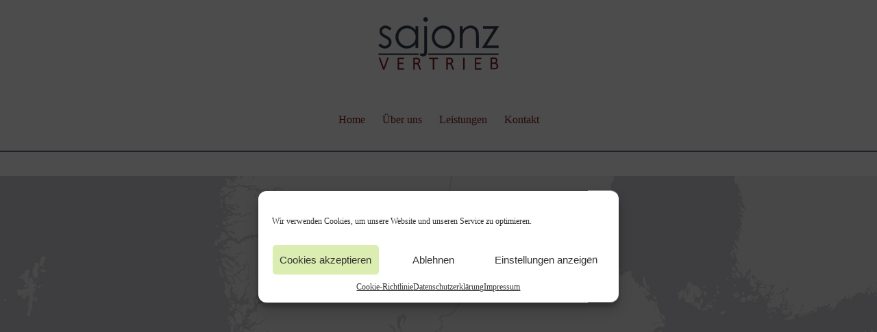

--- FILE ---
content_type: text/html; charset=UTF-8
request_url: https://sajonz-vertrieb.de/gebietskarte/
body_size: 20755
content:
<!doctype html>
<html lang="de">
<head>
	
	<meta charset="UTF-8">
	<meta name="viewport" content="width=device-width, initial-scale=1, maximum-scale=5, viewport-fit=cover">
	<link rel="profile" href="https://gmpg.org/xfn/11">

	<title>Gebietskarte &#8211; Sajonz Vertrieb</title>
<script>window.koko_analytics = {"url":"https:\/\/sajonz-vertrieb.de\/koko-analytics-collect.php","post_id":55,"use_cookie":1,"cookie_path":"\/"};</script><meta name='robots' content='max-image-preview:large' />
<link rel="alternate" type="application/rss+xml" title="Sajonz Vertrieb &raquo; Feed" href="https://sajonz-vertrieb.de/feed/" />
<link rel="alternate" type="application/rss+xml" title="Sajonz Vertrieb &raquo; Kommentar-Feed" href="https://sajonz-vertrieb.de/comments/feed/" />
<link rel='stylesheet' id='blocksy-dynamic-global-css' href='https://sajonz-vertrieb.de/wp-content/uploads/blocksy/css/global.css?ver=04245' media='all' />
<link rel='stylesheet' id='wp-block-library-css' href='https://sajonz-vertrieb.de/wp-includes/css/dist/block-library/style.min.css?ver=6.5.7' media='all' />
<link rel='stylesheet' id='ugb-style-css-v2-css' href='https://sajonz-vertrieb.de/wp-content/plugins/stackable-ultimate-gutenberg-blocks-premium/dist/deprecated/frontend_blocks_deprecated_v2.css?ver=3.12.17' media='all' />
<style id='ugb-style-css-v2-inline-css'>
:root {--stk-block-width-default-detected: 1290px;}
:root {
			--content-width: 1290px;
		}
</style>
<link rel='stylesheet' id='ugb-style-css-premium-v2-css' href='https://sajonz-vertrieb.de/wp-content/plugins/stackable-ultimate-gutenberg-blocks-premium/dist/deprecated/frontend_blocks_deprecated_v2__premium_only.css?ver=3.12.17' media='all' />
<link rel='stylesheet' id='fontawesome-free-css' href='https://sajonz-vertrieb.de/wp-content/plugins/getwid/vendors/fontawesome-free/css/all.min.css?ver=5.5.0' media='all' />
<link rel='stylesheet' id='slick-css' href='https://sajonz-vertrieb.de/wp-content/plugins/getwid/vendors/slick/slick/slick.min.css?ver=1.9.0' media='all' />
<link rel='stylesheet' id='slick-theme-css' href='https://sajonz-vertrieb.de/wp-content/plugins/getwid/vendors/slick/slick/slick-theme.min.css?ver=1.9.0' media='all' />
<link rel='stylesheet' id='fancybox-css' href='https://sajonz-vertrieb.de/wp-content/plugins/getwid/vendors/fancybox/jquery.fancybox.min.css?ver=3.5.7' media='all' />
<link rel='stylesheet' id='getwid-blocks-css' href='https://sajonz-vertrieb.de/wp-content/plugins/getwid/assets/css/blocks.style.css?ver=2.0.8' media='all' />
<style id='getwid-blocks-inline-css'>
.wp-block-getwid-section .wp-block-getwid-section__wrapper .wp-block-getwid-section__inner-wrapper{max-width: 1290px;}
</style>
<style id='global-styles-inline-css'>
body{--wp--preset--color--black: #000000;--wp--preset--color--cyan-bluish-gray: #abb8c3;--wp--preset--color--white: #ffffff;--wp--preset--color--pale-pink: #f78da7;--wp--preset--color--vivid-red: #cf2e2e;--wp--preset--color--luminous-vivid-orange: #ff6900;--wp--preset--color--luminous-vivid-amber: #fcb900;--wp--preset--color--light-green-cyan: #7bdcb5;--wp--preset--color--vivid-green-cyan: #00d084;--wp--preset--color--pale-cyan-blue: #8ed1fc;--wp--preset--color--vivid-cyan-blue: #0693e3;--wp--preset--color--vivid-purple: #9b51e0;--wp--preset--color--palette-color-1: var(--theme-palette-color-1, #7d1d1d);--wp--preset--color--palette-color-2: var(--theme-palette-color-2, #F74D67);--wp--preset--color--palette-color-3: var(--theme-palette-color-3, #333f50);--wp--preset--color--palette-color-4: var(--theme-palette-color-4, #0e0c1b);--wp--preset--color--palette-color-5: var(--theme-palette-color-5, #ffffff);--wp--preset--color--palette-color-6: var(--theme-palette-color-6, #f2f5f7);--wp--preset--color--palette-color-7: var(--theme-palette-color-7, #FAFBFC);--wp--preset--color--palette-color-8: var(--theme-palette-color-8, #ffffff);--wp--preset--gradient--vivid-cyan-blue-to-vivid-purple: linear-gradient(135deg,rgba(6,147,227,1) 0%,rgb(155,81,224) 100%);--wp--preset--gradient--light-green-cyan-to-vivid-green-cyan: linear-gradient(135deg,rgb(122,220,180) 0%,rgb(0,208,130) 100%);--wp--preset--gradient--luminous-vivid-amber-to-luminous-vivid-orange: linear-gradient(135deg,rgba(252,185,0,1) 0%,rgba(255,105,0,1) 100%);--wp--preset--gradient--luminous-vivid-orange-to-vivid-red: linear-gradient(135deg,rgba(255,105,0,1) 0%,rgb(207,46,46) 100%);--wp--preset--gradient--very-light-gray-to-cyan-bluish-gray: linear-gradient(135deg,rgb(238,238,238) 0%,rgb(169,184,195) 100%);--wp--preset--gradient--cool-to-warm-spectrum: linear-gradient(135deg,rgb(74,234,220) 0%,rgb(151,120,209) 20%,rgb(207,42,186) 40%,rgb(238,44,130) 60%,rgb(251,105,98) 80%,rgb(254,248,76) 100%);--wp--preset--gradient--blush-light-purple: linear-gradient(135deg,rgb(255,206,236) 0%,rgb(152,150,240) 100%);--wp--preset--gradient--blush-bordeaux: linear-gradient(135deg,rgb(254,205,165) 0%,rgb(254,45,45) 50%,rgb(107,0,62) 100%);--wp--preset--gradient--luminous-dusk: linear-gradient(135deg,rgb(255,203,112) 0%,rgb(199,81,192) 50%,rgb(65,88,208) 100%);--wp--preset--gradient--pale-ocean: linear-gradient(135deg,rgb(255,245,203) 0%,rgb(182,227,212) 50%,rgb(51,167,181) 100%);--wp--preset--gradient--electric-grass: linear-gradient(135deg,rgb(202,248,128) 0%,rgb(113,206,126) 100%);--wp--preset--gradient--midnight: linear-gradient(135deg,rgb(2,3,129) 0%,rgb(40,116,252) 100%);--wp--preset--gradient--juicy-peach: linear-gradient(to right, #ffecd2 0%, #fcb69f 100%);--wp--preset--gradient--young-passion: linear-gradient(to right, #ff8177 0%, #ff867a 0%, #ff8c7f 21%, #f99185 52%, #cf556c 78%, #b12a5b 100%);--wp--preset--gradient--true-sunset: linear-gradient(to right, #fa709a 0%, #fee140 100%);--wp--preset--gradient--morpheus-den: linear-gradient(to top, #30cfd0 0%, #330867 100%);--wp--preset--gradient--plum-plate: linear-gradient(135deg, #667eea 0%, #764ba2 100%);--wp--preset--gradient--aqua-splash: linear-gradient(15deg, #13547a 0%, #80d0c7 100%);--wp--preset--gradient--love-kiss: linear-gradient(to top, #ff0844 0%, #ffb199 100%);--wp--preset--gradient--new-retrowave: linear-gradient(to top, #3b41c5 0%, #a981bb 49%, #ffc8a9 100%);--wp--preset--gradient--plum-bath: linear-gradient(to top, #cc208e 0%, #6713d2 100%);--wp--preset--gradient--high-flight: linear-gradient(to right, #0acffe 0%, #495aff 100%);--wp--preset--gradient--teen-party: linear-gradient(-225deg, #FF057C 0%, #8D0B93 50%, #321575 100%);--wp--preset--gradient--fabled-sunset: linear-gradient(-225deg, #231557 0%, #44107A 29%, #FF1361 67%, #FFF800 100%);--wp--preset--gradient--arielle-smile: radial-gradient(circle 248px at center, #16d9e3 0%, #30c7ec 47%, #46aef7 100%);--wp--preset--gradient--itmeo-branding: linear-gradient(180deg, #2af598 0%, #009efd 100%);--wp--preset--gradient--deep-blue: linear-gradient(to right, #6a11cb 0%, #2575fc 100%);--wp--preset--gradient--strong-bliss: linear-gradient(to right, #f78ca0 0%, #f9748f 19%, #fd868c 60%, #fe9a8b 100%);--wp--preset--gradient--sweet-period: linear-gradient(to top, #3f51b1 0%, #5a55ae 13%, #7b5fac 25%, #8f6aae 38%, #a86aa4 50%, #cc6b8e 62%, #f18271 75%, #f3a469 87%, #f7c978 100%);--wp--preset--gradient--purple-division: linear-gradient(to top, #7028e4 0%, #e5b2ca 100%);--wp--preset--gradient--cold-evening: linear-gradient(to top, #0c3483 0%, #a2b6df 100%, #6b8cce 100%, #a2b6df 100%);--wp--preset--gradient--mountain-rock: linear-gradient(to right, #868f96 0%, #596164 100%);--wp--preset--gradient--desert-hump: linear-gradient(to top, #c79081 0%, #dfa579 100%);--wp--preset--gradient--ethernal-constance: linear-gradient(to top, #09203f 0%, #537895 100%);--wp--preset--gradient--happy-memories: linear-gradient(-60deg, #ff5858 0%, #f09819 100%);--wp--preset--gradient--grown-early: linear-gradient(to top, #0ba360 0%, #3cba92 100%);--wp--preset--gradient--morning-salad: linear-gradient(-225deg, #B7F8DB 0%, #50A7C2 100%);--wp--preset--gradient--night-call: linear-gradient(-225deg, #AC32E4 0%, #7918F2 48%, #4801FF 100%);--wp--preset--gradient--mind-crawl: linear-gradient(-225deg, #473B7B 0%, #3584A7 51%, #30D2BE 100%);--wp--preset--gradient--angel-care: linear-gradient(-225deg, #FFE29F 0%, #FFA99F 48%, #FF719A 100%);--wp--preset--gradient--juicy-cake: linear-gradient(to top, #e14fad 0%, #f9d423 100%);--wp--preset--gradient--rich-metal: linear-gradient(to right, #d7d2cc 0%, #304352 100%);--wp--preset--gradient--mole-hall: linear-gradient(-20deg, #616161 0%, #9bc5c3 100%);--wp--preset--gradient--cloudy-knoxville: linear-gradient(120deg, #fdfbfb 0%, #ebedee 100%);--wp--preset--gradient--soft-grass: linear-gradient(to top, #c1dfc4 0%, #deecdd 100%);--wp--preset--gradient--saint-petersburg: linear-gradient(135deg, #f5f7fa 0%, #c3cfe2 100%);--wp--preset--gradient--everlasting-sky: linear-gradient(135deg, #fdfcfb 0%, #e2d1c3 100%);--wp--preset--gradient--kind-steel: linear-gradient(-20deg, #e9defa 0%, #fbfcdb 100%);--wp--preset--gradient--over-sun: linear-gradient(60deg, #abecd6 0%, #fbed96 100%);--wp--preset--gradient--premium-white: linear-gradient(to top, #d5d4d0 0%, #d5d4d0 1%, #eeeeec 31%, #efeeec 75%, #e9e9e7 100%);--wp--preset--gradient--clean-mirror: linear-gradient(45deg, #93a5cf 0%, #e4efe9 100%);--wp--preset--gradient--wild-apple: linear-gradient(to top, #d299c2 0%, #fef9d7 100%);--wp--preset--gradient--snow-again: linear-gradient(to top, #e6e9f0 0%, #eef1f5 100%);--wp--preset--gradient--confident-cloud: linear-gradient(to top, #dad4ec 0%, #dad4ec 1%, #f3e7e9 100%);--wp--preset--gradient--glass-water: linear-gradient(to top, #dfe9f3 0%, white 100%);--wp--preset--gradient--perfect-white: linear-gradient(-225deg, #E3FDF5 0%, #FFE6FA 100%);--wp--preset--font-size--small: 13px;--wp--preset--font-size--medium: 20px;--wp--preset--font-size--large: clamp(22px, 1.375rem + ((1vw - 3.2px) * 0.625), 30px);--wp--preset--font-size--x-large: clamp(30px, 1.875rem + ((1vw - 3.2px) * 1.563), 50px);--wp--preset--font-size--xx-large: clamp(45px, 2.813rem + ((1vw - 3.2px) * 2.734), 80px);--wp--preset--spacing--20: 0.44rem;--wp--preset--spacing--30: 0.67rem;--wp--preset--spacing--40: 1rem;--wp--preset--spacing--50: 1.5rem;--wp--preset--spacing--60: 2.25rem;--wp--preset--spacing--70: 3.38rem;--wp--preset--spacing--80: 5.06rem;--wp--preset--shadow--natural: 6px 6px 9px rgba(0, 0, 0, 0.2);--wp--preset--shadow--deep: 12px 12px 50px rgba(0, 0, 0, 0.4);--wp--preset--shadow--sharp: 6px 6px 0px rgba(0, 0, 0, 0.2);--wp--preset--shadow--outlined: 6px 6px 0px -3px rgba(255, 255, 255, 1), 6px 6px rgba(0, 0, 0, 1);--wp--preset--shadow--crisp: 6px 6px 0px rgba(0, 0, 0, 1);}body { margin: 0;--wp--style--global--content-size: var(--theme-block-max-width);--wp--style--global--wide-size: var(--theme-block-wide-max-width); }.wp-site-blocks > .alignleft { float: left; margin-right: 2em; }.wp-site-blocks > .alignright { float: right; margin-left: 2em; }.wp-site-blocks > .aligncenter { justify-content: center; margin-left: auto; margin-right: auto; }:where(.wp-site-blocks) > * { margin-block-start: var(--theme-content-spacing); margin-block-end: 0; }:where(.wp-site-blocks) > :first-child:first-child { margin-block-start: 0; }:where(.wp-site-blocks) > :last-child:last-child { margin-block-end: 0; }body { --wp--style--block-gap: var(--theme-content-spacing); }:where(body .is-layout-flow)  > :first-child:first-child{margin-block-start: 0;}:where(body .is-layout-flow)  > :last-child:last-child{margin-block-end: 0;}:where(body .is-layout-flow)  > *{margin-block-start: var(--theme-content-spacing);margin-block-end: 0;}:where(body .is-layout-constrained)  > :first-child:first-child{margin-block-start: 0;}:where(body .is-layout-constrained)  > :last-child:last-child{margin-block-end: 0;}:where(body .is-layout-constrained)  > *{margin-block-start: var(--theme-content-spacing);margin-block-end: 0;}:where(body .is-layout-flex) {gap: var(--theme-content-spacing);}:where(body .is-layout-grid) {gap: var(--theme-content-spacing);}body .is-layout-flow > .alignleft{float: left;margin-inline-start: 0;margin-inline-end: 2em;}body .is-layout-flow > .alignright{float: right;margin-inline-start: 2em;margin-inline-end: 0;}body .is-layout-flow > .aligncenter{margin-left: auto !important;margin-right: auto !important;}body .is-layout-constrained > .alignleft{float: left;margin-inline-start: 0;margin-inline-end: 2em;}body .is-layout-constrained > .alignright{float: right;margin-inline-start: 2em;margin-inline-end: 0;}body .is-layout-constrained > .aligncenter{margin-left: auto !important;margin-right: auto !important;}body .is-layout-constrained > :where(:not(.alignleft):not(.alignright):not(.alignfull)){max-width: var(--wp--style--global--content-size);margin-left: auto !important;margin-right: auto !important;}body .is-layout-constrained > .alignwide{max-width: var(--wp--style--global--wide-size);}body .is-layout-flex{display: flex;}body .is-layout-flex{flex-wrap: wrap;align-items: center;}body .is-layout-flex > *{margin: 0;}body .is-layout-grid{display: grid;}body .is-layout-grid > *{margin: 0;}body{padding-top: 0px;padding-right: 0px;padding-bottom: 0px;padding-left: 0px;}.has-black-color{color: var(--wp--preset--color--black) !important;}.has-cyan-bluish-gray-color{color: var(--wp--preset--color--cyan-bluish-gray) !important;}.has-white-color{color: var(--wp--preset--color--white) !important;}.has-pale-pink-color{color: var(--wp--preset--color--pale-pink) !important;}.has-vivid-red-color{color: var(--wp--preset--color--vivid-red) !important;}.has-luminous-vivid-orange-color{color: var(--wp--preset--color--luminous-vivid-orange) !important;}.has-luminous-vivid-amber-color{color: var(--wp--preset--color--luminous-vivid-amber) !important;}.has-light-green-cyan-color{color: var(--wp--preset--color--light-green-cyan) !important;}.has-vivid-green-cyan-color{color: var(--wp--preset--color--vivid-green-cyan) !important;}.has-pale-cyan-blue-color{color: var(--wp--preset--color--pale-cyan-blue) !important;}.has-vivid-cyan-blue-color{color: var(--wp--preset--color--vivid-cyan-blue) !important;}.has-vivid-purple-color{color: var(--wp--preset--color--vivid-purple) !important;}.has-palette-color-1-color{color: var(--wp--preset--color--palette-color-1) !important;}.has-palette-color-2-color{color: var(--wp--preset--color--palette-color-2) !important;}.has-palette-color-3-color{color: var(--wp--preset--color--palette-color-3) !important;}.has-palette-color-4-color{color: var(--wp--preset--color--palette-color-4) !important;}.has-palette-color-5-color{color: var(--wp--preset--color--palette-color-5) !important;}.has-palette-color-6-color{color: var(--wp--preset--color--palette-color-6) !important;}.has-palette-color-7-color{color: var(--wp--preset--color--palette-color-7) !important;}.has-palette-color-8-color{color: var(--wp--preset--color--palette-color-8) !important;}.has-black-background-color{background-color: var(--wp--preset--color--black) !important;}.has-cyan-bluish-gray-background-color{background-color: var(--wp--preset--color--cyan-bluish-gray) !important;}.has-white-background-color{background-color: var(--wp--preset--color--white) !important;}.has-pale-pink-background-color{background-color: var(--wp--preset--color--pale-pink) !important;}.has-vivid-red-background-color{background-color: var(--wp--preset--color--vivid-red) !important;}.has-luminous-vivid-orange-background-color{background-color: var(--wp--preset--color--luminous-vivid-orange) !important;}.has-luminous-vivid-amber-background-color{background-color: var(--wp--preset--color--luminous-vivid-amber) !important;}.has-light-green-cyan-background-color{background-color: var(--wp--preset--color--light-green-cyan) !important;}.has-vivid-green-cyan-background-color{background-color: var(--wp--preset--color--vivid-green-cyan) !important;}.has-pale-cyan-blue-background-color{background-color: var(--wp--preset--color--pale-cyan-blue) !important;}.has-vivid-cyan-blue-background-color{background-color: var(--wp--preset--color--vivid-cyan-blue) !important;}.has-vivid-purple-background-color{background-color: var(--wp--preset--color--vivid-purple) !important;}.has-palette-color-1-background-color{background-color: var(--wp--preset--color--palette-color-1) !important;}.has-palette-color-2-background-color{background-color: var(--wp--preset--color--palette-color-2) !important;}.has-palette-color-3-background-color{background-color: var(--wp--preset--color--palette-color-3) !important;}.has-palette-color-4-background-color{background-color: var(--wp--preset--color--palette-color-4) !important;}.has-palette-color-5-background-color{background-color: var(--wp--preset--color--palette-color-5) !important;}.has-palette-color-6-background-color{background-color: var(--wp--preset--color--palette-color-6) !important;}.has-palette-color-7-background-color{background-color: var(--wp--preset--color--palette-color-7) !important;}.has-palette-color-8-background-color{background-color: var(--wp--preset--color--palette-color-8) !important;}.has-black-border-color{border-color: var(--wp--preset--color--black) !important;}.has-cyan-bluish-gray-border-color{border-color: var(--wp--preset--color--cyan-bluish-gray) !important;}.has-white-border-color{border-color: var(--wp--preset--color--white) !important;}.has-pale-pink-border-color{border-color: var(--wp--preset--color--pale-pink) !important;}.has-vivid-red-border-color{border-color: var(--wp--preset--color--vivid-red) !important;}.has-luminous-vivid-orange-border-color{border-color: var(--wp--preset--color--luminous-vivid-orange) !important;}.has-luminous-vivid-amber-border-color{border-color: var(--wp--preset--color--luminous-vivid-amber) !important;}.has-light-green-cyan-border-color{border-color: var(--wp--preset--color--light-green-cyan) !important;}.has-vivid-green-cyan-border-color{border-color: var(--wp--preset--color--vivid-green-cyan) !important;}.has-pale-cyan-blue-border-color{border-color: var(--wp--preset--color--pale-cyan-blue) !important;}.has-vivid-cyan-blue-border-color{border-color: var(--wp--preset--color--vivid-cyan-blue) !important;}.has-vivid-purple-border-color{border-color: var(--wp--preset--color--vivid-purple) !important;}.has-palette-color-1-border-color{border-color: var(--wp--preset--color--palette-color-1) !important;}.has-palette-color-2-border-color{border-color: var(--wp--preset--color--palette-color-2) !important;}.has-palette-color-3-border-color{border-color: var(--wp--preset--color--palette-color-3) !important;}.has-palette-color-4-border-color{border-color: var(--wp--preset--color--palette-color-4) !important;}.has-palette-color-5-border-color{border-color: var(--wp--preset--color--palette-color-5) !important;}.has-palette-color-6-border-color{border-color: var(--wp--preset--color--palette-color-6) !important;}.has-palette-color-7-border-color{border-color: var(--wp--preset--color--palette-color-7) !important;}.has-palette-color-8-border-color{border-color: var(--wp--preset--color--palette-color-8) !important;}.has-vivid-cyan-blue-to-vivid-purple-gradient-background{background: var(--wp--preset--gradient--vivid-cyan-blue-to-vivid-purple) !important;}.has-light-green-cyan-to-vivid-green-cyan-gradient-background{background: var(--wp--preset--gradient--light-green-cyan-to-vivid-green-cyan) !important;}.has-luminous-vivid-amber-to-luminous-vivid-orange-gradient-background{background: var(--wp--preset--gradient--luminous-vivid-amber-to-luminous-vivid-orange) !important;}.has-luminous-vivid-orange-to-vivid-red-gradient-background{background: var(--wp--preset--gradient--luminous-vivid-orange-to-vivid-red) !important;}.has-very-light-gray-to-cyan-bluish-gray-gradient-background{background: var(--wp--preset--gradient--very-light-gray-to-cyan-bluish-gray) !important;}.has-cool-to-warm-spectrum-gradient-background{background: var(--wp--preset--gradient--cool-to-warm-spectrum) !important;}.has-blush-light-purple-gradient-background{background: var(--wp--preset--gradient--blush-light-purple) !important;}.has-blush-bordeaux-gradient-background{background: var(--wp--preset--gradient--blush-bordeaux) !important;}.has-luminous-dusk-gradient-background{background: var(--wp--preset--gradient--luminous-dusk) !important;}.has-pale-ocean-gradient-background{background: var(--wp--preset--gradient--pale-ocean) !important;}.has-electric-grass-gradient-background{background: var(--wp--preset--gradient--electric-grass) !important;}.has-midnight-gradient-background{background: var(--wp--preset--gradient--midnight) !important;}.has-juicy-peach-gradient-background{background: var(--wp--preset--gradient--juicy-peach) !important;}.has-young-passion-gradient-background{background: var(--wp--preset--gradient--young-passion) !important;}.has-true-sunset-gradient-background{background: var(--wp--preset--gradient--true-sunset) !important;}.has-morpheus-den-gradient-background{background: var(--wp--preset--gradient--morpheus-den) !important;}.has-plum-plate-gradient-background{background: var(--wp--preset--gradient--plum-plate) !important;}.has-aqua-splash-gradient-background{background: var(--wp--preset--gradient--aqua-splash) !important;}.has-love-kiss-gradient-background{background: var(--wp--preset--gradient--love-kiss) !important;}.has-new-retrowave-gradient-background{background: var(--wp--preset--gradient--new-retrowave) !important;}.has-plum-bath-gradient-background{background: var(--wp--preset--gradient--plum-bath) !important;}.has-high-flight-gradient-background{background: var(--wp--preset--gradient--high-flight) !important;}.has-teen-party-gradient-background{background: var(--wp--preset--gradient--teen-party) !important;}.has-fabled-sunset-gradient-background{background: var(--wp--preset--gradient--fabled-sunset) !important;}.has-arielle-smile-gradient-background{background: var(--wp--preset--gradient--arielle-smile) !important;}.has-itmeo-branding-gradient-background{background: var(--wp--preset--gradient--itmeo-branding) !important;}.has-deep-blue-gradient-background{background: var(--wp--preset--gradient--deep-blue) !important;}.has-strong-bliss-gradient-background{background: var(--wp--preset--gradient--strong-bliss) !important;}.has-sweet-period-gradient-background{background: var(--wp--preset--gradient--sweet-period) !important;}.has-purple-division-gradient-background{background: var(--wp--preset--gradient--purple-division) !important;}.has-cold-evening-gradient-background{background: var(--wp--preset--gradient--cold-evening) !important;}.has-mountain-rock-gradient-background{background: var(--wp--preset--gradient--mountain-rock) !important;}.has-desert-hump-gradient-background{background: var(--wp--preset--gradient--desert-hump) !important;}.has-ethernal-constance-gradient-background{background: var(--wp--preset--gradient--ethernal-constance) !important;}.has-happy-memories-gradient-background{background: var(--wp--preset--gradient--happy-memories) !important;}.has-grown-early-gradient-background{background: var(--wp--preset--gradient--grown-early) !important;}.has-morning-salad-gradient-background{background: var(--wp--preset--gradient--morning-salad) !important;}.has-night-call-gradient-background{background: var(--wp--preset--gradient--night-call) !important;}.has-mind-crawl-gradient-background{background: var(--wp--preset--gradient--mind-crawl) !important;}.has-angel-care-gradient-background{background: var(--wp--preset--gradient--angel-care) !important;}.has-juicy-cake-gradient-background{background: var(--wp--preset--gradient--juicy-cake) !important;}.has-rich-metal-gradient-background{background: var(--wp--preset--gradient--rich-metal) !important;}.has-mole-hall-gradient-background{background: var(--wp--preset--gradient--mole-hall) !important;}.has-cloudy-knoxville-gradient-background{background: var(--wp--preset--gradient--cloudy-knoxville) !important;}.has-soft-grass-gradient-background{background: var(--wp--preset--gradient--soft-grass) !important;}.has-saint-petersburg-gradient-background{background: var(--wp--preset--gradient--saint-petersburg) !important;}.has-everlasting-sky-gradient-background{background: var(--wp--preset--gradient--everlasting-sky) !important;}.has-kind-steel-gradient-background{background: var(--wp--preset--gradient--kind-steel) !important;}.has-over-sun-gradient-background{background: var(--wp--preset--gradient--over-sun) !important;}.has-premium-white-gradient-background{background: var(--wp--preset--gradient--premium-white) !important;}.has-clean-mirror-gradient-background{background: var(--wp--preset--gradient--clean-mirror) !important;}.has-wild-apple-gradient-background{background: var(--wp--preset--gradient--wild-apple) !important;}.has-snow-again-gradient-background{background: var(--wp--preset--gradient--snow-again) !important;}.has-confident-cloud-gradient-background{background: var(--wp--preset--gradient--confident-cloud) !important;}.has-glass-water-gradient-background{background: var(--wp--preset--gradient--glass-water) !important;}.has-perfect-white-gradient-background{background: var(--wp--preset--gradient--perfect-white) !important;}.has-small-font-size{font-size: var(--wp--preset--font-size--small) !important;}.has-medium-font-size{font-size: var(--wp--preset--font-size--medium) !important;}.has-large-font-size{font-size: var(--wp--preset--font-size--large) !important;}.has-x-large-font-size{font-size: var(--wp--preset--font-size--x-large) !important;}.has-xx-large-font-size{font-size: var(--wp--preset--font-size--xx-large) !important;}
.wp-block-navigation a:where(:not(.wp-element-button)){color: inherit;}
.wp-block-pullquote{font-size: clamp(0.984em, 0.984rem + ((1vw - 0.2em) * 0.645), 1.5em);line-height: 1.6;}
</style>
<link rel='stylesheet' id='cmplz-general-css' href='https://sajonz-vertrieb.de/wp-content/plugins/complianz-gdpr/assets/css/cookieblocker.min.css?ver=1715603486' media='all' />
<link rel='stylesheet' id='parent-style-css' href='https://sajonz-vertrieb.de/wp-content/themes/blocksy/style.css?ver=6.5.7' media='all' />
<link rel='stylesheet' id='child-style-css' href='https://sajonz-vertrieb.de/wp-content/themes/blocksy-child/style.css?ver=6.5.7' media='all' />
<link rel='stylesheet' id='ct-main-styles-css' href='https://sajonz-vertrieb.de/wp-content/themes/blocksy/static/bundle/main.min.css?ver=2.0.47' media='all' />
<link rel='stylesheet' id='blocksy-ext-mega-menu-styles-css' href='https://sajonz-vertrieb.de/wp-content/plugins/blocksy-companion-pro/framework/premium/extensions/mega-menu/static/bundle/main.min.css?ver=2.0.47' media='all' />
<link rel='stylesheet' id='ct-getwid-styles-css' href='https://sajonz-vertrieb.de/wp-content/themes/blocksy/static/bundle/getwid.min.css?ver=2.0.47' media='all' />
<link rel='stylesheet' id='ct-stackable-styles-css' href='https://sajonz-vertrieb.de/wp-content/themes/blocksy/static/bundle/stackable.min.css?ver=2.0.47' media='all' />
<script id="ugb-block-frontend-js-v2-js-extra">
var stackable = {"restUrl":"https:\/\/sajonz-vertrieb.de\/wp-json\/"};
</script>
<script src="https://sajonz-vertrieb.de/wp-content/plugins/stackable-ultimate-gutenberg-blocks-premium/dist/deprecated/frontend_blocks_deprecated_v2.js?ver=3.12.17" id="ugb-block-frontend-js-v2-js"></script>
<script src="https://sajonz-vertrieb.de/wp-content/plugins/stackable-ultimate-gutenberg-blocks-premium/dist/deprecated/frontend_blocks_deprecated_v2__premium_only.js?ver=3.12.17" id="ugb-block-frontend-js-premium-v2-js"></script>
<script src="https://sajonz-vertrieb.de/wp-includes/js/jquery/jquery.min.js?ver=3.7.1" id="jquery-core-js"></script>
<script src="https://sajonz-vertrieb.de/wp-includes/js/jquery/jquery-migrate.min.js?ver=3.4.1" id="jquery-migrate-js"></script>
<link rel="https://api.w.org/" href="https://sajonz-vertrieb.de/wp-json/" /><link rel="alternate" type="application/json" href="https://sajonz-vertrieb.de/wp-json/wp/v2/pages/55" /><link rel="EditURI" type="application/rsd+xml" title="RSD" href="https://sajonz-vertrieb.de/xmlrpc.php?rsd" />
<meta name="generator" content="WordPress 6.5.7" />
<link rel="canonical" href="https://sajonz-vertrieb.de/gebietskarte/" />
<link rel='shortlink' href='https://sajonz-vertrieb.de/?p=55' />
<link rel="alternate" type="application/json+oembed" href="https://sajonz-vertrieb.de/wp-json/oembed/1.0/embed?url=https%3A%2F%2Fsajonz-vertrieb.de%2Fgebietskarte%2F" />
<link rel="alternate" type="text/xml+oembed" href="https://sajonz-vertrieb.de/wp-json/oembed/1.0/embed?url=https%3A%2F%2Fsajonz-vertrieb.de%2Fgebietskarte%2F&#038;format=xml" />
<script type="text/javascript">document.documentElement.className += " js";</script>
			<style>.cmplz-hidden {
					display: none !important;
				}</style><noscript><link rel='stylesheet' href='https://sajonz-vertrieb.de/wp-content/themes/blocksy/static/bundle/no-scripts.min.css' type='text/css'></noscript>
<style>.recentcomments a{display:inline !important;padding:0 !important;margin:0 !important;}</style><link rel="icon" href="https://sajonz-vertrieb.de/wp-content/uploads/2020/12/cropped-logo-sajonz-square-32x32.png" sizes="32x32" />
<link rel="icon" href="https://sajonz-vertrieb.de/wp-content/uploads/2020/12/cropped-logo-sajonz-square-192x192.png" sizes="192x192" />
<link rel="apple-touch-icon" href="https://sajonz-vertrieb.de/wp-content/uploads/2020/12/cropped-logo-sajonz-square-180x180.png" />
<meta name="msapplication-TileImage" content="https://sajonz-vertrieb.de/wp-content/uploads/2020/12/cropped-logo-sajonz-square-270x270.png" />
		<style id="wp-custom-css">
			
.site-footer .ct-container[data-stack=tablet] .site-logo-container {
	margin:0 auto;
}
@media(min-width:768px){
		.site-footer .ct-container[data-stack=tablet] .site-logo-container {
	margin:0;
}
}
		</style>
			</head>


<body data-rsssl=1 data-cmplz=1 class="page-template-default page page-id-55 wp-custom-logo wp-embed-responsive stk--is-blocksy-theme" data-link="type-2" data-prefix="single_page" data-header="type-1:sticky" data-footer="type-1" itemscope="itemscope" itemtype="https://schema.org/WebPage">

<a class="skip-link show-on-focus" href="#main">
	Zum Inhalt springen</a>

<div class="ct-drawer-canvas" data-location="start"><div id="offcanvas" class="ct-panel ct-header" data-behaviour="right-side"><div class="ct-panel-inner">
		<div class="ct-panel-actions">
			
			<button class="ct-toggle-close" data-type="type-1" aria-label="Close drawer">
				<svg class="ct-icon" width="12" height="12" viewBox="0 0 15 15"><path d="M1 15a1 1 0 01-.71-.29 1 1 0 010-1.41l5.8-5.8-5.8-5.8A1 1 0 011.7.29l5.8 5.8 5.8-5.8a1 1 0 011.41 1.41l-5.8 5.8 5.8 5.8a1 1 0 01-1.41 1.41l-5.8-5.8-5.8 5.8A1 1 0 011 15z"/></svg>
			</button>
		</div>
		<div class="ct-panel-content" data-device="desktop"><div class="ct-panel-content-inner"></div></div><div class="ct-panel-content" data-device="mobile"><div class="ct-panel-content-inner">
<nav
	class="mobile-menu"
	data-id="mobile-menu" data-interaction="click" data-toggle-type="type-1" data-submenu-dots="yes"	aria-label="Off-Canvas-Menü">
	<ul id="menu-oben-1" role="menubar"><li class="menu-item menu-item-type-post_type menu-item-object-page menu-item-home menu-item-460" role="none"><a href="https://sajonz-vertrieb.de/" class="ct-menu-link" role="menuitem">Home</a></li>
<li class="menu-item menu-item-type-post_type menu-item-object-page menu-item-61" role="none"><a href="https://sajonz-vertrieb.de/ueber-uns/" class="ct-menu-link" role="menuitem">Über uns</a></li>
<li class="menu-item menu-item-type-post_type menu-item-object-page menu-item-784" role="none"><a href="https://sajonz-vertrieb.de/leistungen/" class="ct-menu-link" role="menuitem">Leistungen</a></li>
<li class="menu-item menu-item-type-post_type menu-item-object-page menu-item-109" role="none"><a href="https://sajonz-vertrieb.de/kontakt/" class="ct-menu-link" role="menuitem">Kontakt</a></li>
</ul></nav>

</div></div></div></div>
	<a href="#main-container" class="ct-back-to-top ct-hidden-sm"
		data-shape="square"
		data-alignment="right"
		title="Gehe nach oben" aria-label="Gehe nach oben" hidden>

		<svg class="ct-icon" width="15" height="15" viewBox="0 0 20 20"><path d="M10,0L9.4,0.6L0.8,9.1l1.2,1.2l7.1-7.1V20h1.7V3.3l7.1,7.1l1.2-1.2l-8.5-8.5L10,0z"/></svg>	</a>

	</div>
<div id="main-container">
	<header id="header" class="ct-header" data-id="type-1" itemscope="" itemtype="https://schema.org/WPHeader"><div data-device="desktop"><div data-row="top" data-column-set="1"><div class="ct-container"><div data-column="middle"><div data-items="">
<div	class="site-branding"
	data-id="logo"		itemscope="itemscope" itemtype="https://schema.org/Organization">

			<a href="https://sajonz-vertrieb.de/" class="site-logo-container" rel="home" itemprop="url" ><img width="600" height="290" src="https://sajonz-vertrieb.de/wp-content/uploads/2020/12/logo-sajonz.png" class="default-logo" alt="Sajonz Vertrieb" itemprop="logo" decoding="async" fetchpriority="high" /></a>	
	</div>

</div></div></div></div><div class="ct-sticky-container"><div data-sticky="shrink"><div data-row="middle" data-column-set="3"><div class="ct-container-fluid"><div data-column="start" data-placements="1"><div data-items="secondary">
<div
	class="ct-header-text "
	data-id="text">
	<div class="entry-content">
		<p><img class="sticky-logo alignnone wp-image-20" src="https://sajonz-vertrieb.de/wp-content/uploads/2020/12/logo-sajonz.png" alt="" width="65" height="31" /></p>	</div>
</div>
</div></div><div data-column="middle"><div data-items="">
<nav
	id="header-menu-1"
	class="header-menu-1"
	data-id="menu" data-interaction="hover"	data-menu="type-3"
	data-dropdown="type-1:simple"		data-responsive="no"	itemscope="" itemtype="https://schema.org/SiteNavigationElement"	aria-label="Header-Menü">

	<ul id="menu-oben" class="menu" role="menubar"><li id="menu-item-460" class="menu-item menu-item-type-post_type menu-item-object-page menu-item-home menu-item-460" role="none"><a href="https://sajonz-vertrieb.de/" class="ct-menu-link" role="menuitem">Home</a></li>
<li id="menu-item-61" class="menu-item menu-item-type-post_type menu-item-object-page menu-item-61" role="none"><a href="https://sajonz-vertrieb.de/ueber-uns/" class="ct-menu-link" role="menuitem">Über uns</a></li>
<li id="menu-item-784" class="menu-item menu-item-type-post_type menu-item-object-page menu-item-784" role="none"><a href="https://sajonz-vertrieb.de/leistungen/" class="ct-menu-link" role="menuitem">Leistungen</a></li>
<li id="menu-item-109" class="menu-item menu-item-type-post_type menu-item-object-page menu-item-109" role="none"><a href="https://sajonz-vertrieb.de/kontakt/" class="ct-menu-link" role="menuitem">Kontakt</a></li>
</ul></nav>

</div></div><div data-column="end"></div></div></div></div></div></div><div data-device="mobile"><div class="ct-sticky-container"><div data-sticky="shrink"><div data-row="middle" data-column-set="2"><div class="ct-container-fluid"><div data-column="start" data-placements="1"><div data-items="primary">
<div	class="site-branding"
	data-id="logo"		>

			<a href="https://sajonz-vertrieb.de/" class="site-logo-container" rel="home" itemprop="url" ><img width="600" height="290" src="https://sajonz-vertrieb.de/wp-content/uploads/2020/12/logo-sajonz.png" class="sticky-logo" alt="Sajonz Vertrieb" itemprop="logo" decoding="async" /><img width="600" height="290" src="https://sajonz-vertrieb.de/wp-content/uploads/2020/12/logo-sajonz.png" class="default-logo" alt="Sajonz Vertrieb" itemprop="logo" decoding="async" /></a>	
	</div>

</div></div><div data-column="end" data-placements="1"><div data-items="primary">
<button
	data-toggle-panel="#offcanvas"
	class="ct-header-trigger ct-toggle "
	data-design="simple"
	data-label="right"
	aria-label="Menü"
	data-id="trigger">

	<span class="ct-label ct-hidden-sm ct-hidden-md ct-hidden-lg">Menü</span>

	<svg
		class="ct-icon"
		width="18" height="14" viewBox="0 0 18 14"
		aria-hidden="true"
		data-type="type-1">

		<rect y="0.00" width="18" height="1.7" rx="1"/>
		<rect y="6.15" width="18" height="1.7" rx="1"/>
		<rect y="12.3" width="18" height="1.7" rx="1"/>
	</svg>
</button>
</div></div></div></div></div></div></div></header>
	<main id="main" class="site-main hfeed">

		
	<div
		class="ct-container-full"
				data-content="normal"		data-vertical-spacing="bottom">

		
		
	<article
		id="post-55"
		class="post-55 page type-page status-publish hentry">

		
		
		
		<div class="entry-content">
			
<div class="alignfull wp-block-ugb-container ugb-container ugb-7c03b13 ugb-container--v2 ugb-container--design-plain ugb-main-block"><style>.ugb-7c03b13.ugb-container{z-index:0 !important}@media screen and (min-width:768px){.ugb-7c03b13.ugb-container{padding-right:0px !important;padding-left:0px !important}}@media screen and (min-width:768px){.ugb-7c03b13 > .ugb-inner-block > .ugb-block-content > *{padding-top:0px !important;padding-bottom:0px !important;padding-right:0px !important;padding-left:0px !important}}</style><div class="ugb-inner-block"><div class="ugb-block-content"><div class="ugb-container__wrapper ugb-7c03b13-wrapper"><div class="ugb-container__side"><div class="ugb-container__content-wrapper ugb-7c03b13-content-wrapper">        <div style="position:relative; width: 100%; height: 0; padding-top: 125%;">
            <div style="position:absolute;width:100%;height:100%;left:0;top:0;">
                <iframe style="width:100%;height:100%;border:none;display:block" src="https://sajonz-vertrieb.de/wp-content/themes/blocksy-child/map/"></iframe>
            </div>
        </div>
    




</div></div></div></div></div></div>



<div class="wp-block-ugb-columns ugb-columns ugb-bbaf645 ugb-columns--design-plain ugb-columns--columns-3 ugb-main-block"><style>.ugb-bbaf645.ugb-columns{z-index:2 !important}@media screen and (min-width:768px){.ugb-bbaf645.ugb-columns{margin-top:-90px !important}}</style><div class="ugb-inner-block"><div class="ugb-block-content"><div class="ugb-columns__item ugb-bbaf645-content-wrapper">
<div class="wp-block-ugb-column ugb-column ugb-7b821b4 ugb-column--design-plain ugb-main-block"><div class="ugb-inner-block"><div class="ugb-block-content"><div class="ugb-column__item ugb-7b821b4-column-wrapper"><div class="ugb-column__content-wrapper">
<div class="wp-block-ugb-icon ugb-icon ugb-932ee6e ugb-icon--v2 ugb-icon--design-basic ugb-main-block"><style>.ugb-932ee6e{justify-content:center !important}.ugb-932ee6e .ugb-icon__icon .ugb-icon-inner-svg,.ugb-932ee6e .ugb-icon__icon .ugb-icon-inner-svg svg{width:100px !important;height:100px !important}.ugb-932ee6e .ugb-icon__icon .ugb-icon-inner-svg{color:var(--theme-palette-color-3,#333f50) !important}.ugb-932ee6e .ugb-icon__icon .ugb-icon__design-wrapper{border-radius:100% !important;background:var(--theme-palette-color-5,#ffffff) !important}.ugb-932ee6e saaveOnly{ugb-icon-icon-ugb-icon-inner-svg-svg-not-g-nth-child-1:[object Object];ugb-icon-icon-ugb-icon-inner-svg-svg-not-g-nth-child-2:[object Object];ugb-icon-icon-ugb-icon-inner-svg-svg-not-g-nth-child-3:[object Object];ugb-icon-icon-ugb-icon-inner-svg-svg-not-g-nth-child-4:[object Object];ugb-icon-icon-ugb-icon-inner-svg-svg-not-g-nth-child-5:[object Object];ugb-icon-icon-ugb-icon-inner-svg-svg-not-g-nth-child-6:[object Object];ugb-icon-icon-ugb-icon-inner-svg-svg-not-g-nth-child-7:[object Object];ugb-icon-icon-ugb-icon-inner-svg-svg-not-g-nth-child-8:[object Object];ugb-icon-icon-ugb-icon-inner-svg-svg-not-g-nth-child-9:[object Object];ugb-icon-icon-ugb-icon-inner-svg-svg-not-g-nth-child-10:[object Object]}.ugb-932ee6e .ugb-icon__title{text-align:center}.ugb-932ee6e .ugb-inner-block{text-align:center}.ugb-932ee6e .ugb-icon__icon .ugb-icon-inner-svg,.ugb-932ee6e .ugb-icon__icon .ugb-icon-inner-svg svg *{color:var(--theme-palette-color-3,#333f50) !important;fill:var(--theme-palette-color-3,#333f50) !important}.ugb-932ee6e .ugb-icon__icon .ugb-icon-inner-svg svg *:not(g):nth-child(1){fill:var(--theme-palette-color-3,#333f50) !important;color:var(--theme-palette-color-3,#333f50) !important}.ugb-932ee6e .ugb-icon__icon .ugb-icon-inner-svg svg *:not(g):nth-child(2){fill:var(--theme-palette-color-2,#F74D67) !important;color:var(--theme-palette-color-2,#F74D67) !important}</style><div class="ugb-inner-block"><div class="ugb-block-content"><div class="ugb-icon__content-wrapper"><div class="ugb-icon__item ugb-icon__item1"><div class="ugb-icon__icon"><div class="ugb-icon__design-wrapper ugb-icon__design-shaped"><div class="ugb-icon-inner-svg ugb-icon--multicolor"><svg class="ugb-custom-icon" height="480pt" viewBox="0 0 480.02695 480" width="480pt" xmlns="http://www.w3.org/2000/svg"><path d="m455.46875 255.972656-231.496094.039063v-231.429688c-.003906-2.21875-.921875-4.335937-2.546875-5.847656-1.613281-1.53125-3.796875-2.304687-6.015625-2.128906-123.519531 8.855469-218.308594 113.160156-215.3437498 236.960937 2.9648438 123.804688 102.6406248 223.449219 226.4453128 226.378906 123.800781 2.929688 228.082031-91.890624 236.898437-215.410156.15625-2.21875-.617187-4.402344-2.136718-6.023437-1.515626-1.625-3.640626-2.542969-5.863282-2.539063zm-223.441406 208.039063c-114.667969.078125-209.410156-89.460938-215.804688-203.953125-6.394531-114.488282 77.785156-214.023438 191.75-226.71875v230.671875c0 4.421875 3.578125 8 8 8l230.734375-.039063c-12.480469 109.207032-104.765625 191.757813-214.679687 192.039063zm0 0"></path><path d="m248.027344.0117188c-4.417969 0-8 3.5820312-8 8.0000002v224c0 4.421875 3.582031 8 8 8h224c4.417968 0 8-3.578125 8-8-.148438-128.066407-103.933594-231.847657-232-232.0000002zm8 224.0000002v-207.847657c112.960937 4.304688 203.542968 94.890626 207.847656 207.847657zm0 0"></path></svg></div></div></div><h5 class="ugb-icon__title">90.000 km²<br />25% der Fläche Deutschlands</h5></div></div></div></div></div>




</div></div></div></div></div>



<div class="wp-block-ugb-column ugb-column ugb-0fc3c51 ugb-column--design-plain ugb-main-block"><div class="ugb-inner-block"><div class="ugb-block-content"><div class="ugb-column__item ugb-0fc3c51-column-wrapper"><div class="ugb-column__content-wrapper">
<div class="wp-block-ugb-icon ugb-icon ugb-40d5d3a ugb-icon--v2 ugb-icon--design-basic ugb-main-block"><style>.ugb-40d5d3a .ugb-icon__icon .ugb-icon-inner-svg,.ugb-40d5d3a .ugb-icon__icon .ugb-icon-inner-svg svg{width:100px !important;height:100px !important}.ugb-40d5d3a .ugb-icon__icon .ugb-icon-inner-svg{color:var(--theme-palette-color-3,#333f50) !important}.ugb-40d5d3a .ugb-icon__icon .ugb-icon__design-wrapper{border-radius:100% !important;background:var(--theme-palette-color-5,#ffffff) !important}.ugb-40d5d3a saaveOnly{ugb-icon-icon-ugb-icon-inner-svg-svg-not-g-nth-child-1:[object Object];ugb-icon-icon-ugb-icon-inner-svg-svg-not-g-nth-child-2:[object Object];ugb-icon-icon-ugb-icon-inner-svg-svg-not-g-nth-child-3:[object Object];ugb-icon-icon-ugb-icon-inner-svg-svg-not-g-nth-child-4:[object Object];ugb-icon-icon-ugb-icon-inner-svg-svg-not-g-nth-child-5:[object Object];ugb-icon-icon-ugb-icon-inner-svg-svg-not-g-nth-child-6:[object Object];ugb-icon-icon-ugb-icon-inner-svg-svg-not-g-nth-child-7:[object Object];ugb-icon-icon-ugb-icon-inner-svg-svg-not-g-nth-child-8:[object Object];ugb-icon-icon-ugb-icon-inner-svg-svg-not-g-nth-child-9:[object Object];ugb-icon-icon-ugb-icon-inner-svg-svg-not-g-nth-child-10:[object Object]}.ugb-40d5d3a .ugb-icon__icon .ugb-icon-inner-svg,.ugb-40d5d3a .ugb-icon__icon .ugb-icon-inner-svg svg *{color:var(--theme-palette-color-3,#333f50) !important;fill:var(--theme-palette-color-3,#333f50) !important}.ugb-40d5d3a .ugb-icon__icon .ugb-icon-inner-svg svg *:not(g):nth-child(1){fill:var(--theme-palette-color-3,#333f50) !important;color:var(--theme-palette-color-3,#333f50) !important}.ugb-40d5d3a .ugb-icon__icon .ugb-icon-inner-svg svg *:not(g):nth-child(2){fill:var(--theme-palette-color-2,#F74D67) !important;color:var(--theme-palette-color-2,#F74D67) !important}.ugb-40d5d3a .ugb-icon__icon .ugb-icon-inner-svg svg *:not(g):nth-child(3){fill:var(--theme-palette-color-1,#7d1d1d) !important;color:var(--theme-palette-color-1,#7d1d1d) !important}</style><div class="ugb-inner-block"><div class="ugb-block-content"><div class="ugb-icon__content-wrapper"><div class="ugb-icon__item ugb-icon__item1"><div class="ugb-icon__icon"><div class="ugb-icon__design-wrapper ugb-icon__design-shaped"><div class="ugb-icon-inner-svg ugb-icon--multicolor"><svg class="ugb-custom-icon" version="1.1" id="Capa_1" xmlns="http://www.w3.org/2000/svg" xmlns:xlink="http://www.w3.org/1999/xlink" x="0px" y="0px" viewBox="0 0 511.999 511.999" style="enable-background:new 0 0 511.999 511.999;" xml:space="preserve">
		<path d="M344.214,276.755l-43.582-19.37c-3.079-1.368-5.067-4.429-5.067-7.797V237.62c14.64-11.665,24.05-29.628,24.05-49.758
			v-16.847c4.823-2.665,8.016-7.815,8.016-13.583v-1.635c0-35.076-28.537-63.613-63.613-63.613h-16.032
			c-35.076,0-63.613,28.537-63.613,63.613v14.835c0,5.07,2.182,9.663,5.985,12.602c0.645,0.498,1.324,0.936,2.031,1.315v3.312
			c0,20.13,9.409,38.093,24.048,49.757v11.969c0,3.368-1.989,6.429-5.067,7.797l-43.582,19.37
			c-14.273,6.343-23.496,20.535-23.496,36.154v99.404c0,4.142,3.358,7.5,7.5,7.5c4.142,0,7.5-3.358,7.5-7.5v-99.403
			c0-0.869,0.062-1.728,0.152-2.58l20.082,20.082c3.125,3.126,4.847,7.281,4.847,11.702v70.2c0,4.142,3.358,7.5,7.5,7.5
			c4.142,0,7.5-3.358,7.5-7.5v-70.2c0-8.427-3.281-16.349-9.24-22.308l-23.941-23.942c2.157-2.238,4.745-4.093,7.689-5.402
			l42.847-19.043l31.775,31.775v109.119c0,4.142,3.358,7.5,7.5,7.5s7.5-3.358,7.5-7.5V303.194l31.775-31.775l42.846,19.042
			c2.944,1.309,5.532,3.164,7.689,5.403l-23.941,23.941c-5.959,5.959-9.24,13.881-9.24,22.308v70.2c0,4.142,3.358,7.5,7.5,7.5
			c4.142,0,7.5-3.358,7.5-7.5v-70.2c0-4.42,1.721-8.576,4.847-11.702l20.081-20.081c0.09,0.852,0.152,1.709,0.152,2.578v99.404
			c0,4.142,3.358,7.5,7.5,7.5c4.142,0,7.5-3.358,7.5-7.5v-99.403C367.709,297.29,358.487,283.098,344.214,276.755z M256,289.481
			l-27.881-27.882c2.12-3.567,3.317-7.694,3.317-12.011v-3.052c7.563,3.178,15.862,4.939,24.565,4.939s17.001-1.76,24.563-4.938
			v3.051c0,4.318,1.197,8.444,3.318,12.012L256,289.481z M256.001,236.474c-26.805,0.001-48.613-21.807-48.613-48.612v-3.373
			c4.68-1.855,9.248-4.807,13.621-8.842c3.043-2.809,3.234-7.554,0.424-10.598c-2.809-3.043-7.553-3.234-10.598-0.425
			c-3.751,3.463-7.499,5.7-11.137,6.65c-0.088,0.023-0.153,0.033-0.199,0.037c-0.054-0.105-0.127-0.325-0.127-0.678v-14.835
			c0-26.805,21.808-48.613,48.613-48.613h16.032c26.806,0,48.613,21.808,48.613,48.613v1.635c0,0.243-0.146,0.454-0.338,0.492
			c-44.911,8.87-67.437-7.847-75.037-15.447c-2.929-2.929-7.678-2.929-10.606,0c-2.929,2.929-2.929,7.678,0,10.606
			c23.29,23.29,57.275,23.71,77.965,21.224v13.553C304.614,214.666,282.806,236.474,256.001,236.474z"></path>
	
		<path d="M135.242,235.961v-16.035c0-19.566-10.168-36.79-25.489-46.702c0.946-3.035,1.44-6.214,1.44-9.411
			c0-17.396-14.152-31.548-31.548-31.548s-31.548,14.153-31.548,31.548c0,3.237,0.49,6.385,1.438,9.413
			c-15.32,9.911-25.487,27.135-25.487,46.7v16.032c0,18.947,9.533,35.701,24.048,45.743v16.493c0,3.253-1.807,6.177-4.716,7.632
			l-25.941,12.97C6.682,324.176,0,334.988,0,347.015v65.299c0,4.142,3.358,7.5,7.5,7.5s7.5-3.358,7.5-7.5v-62.055l12.218,12.218
			c3.125,3.126,4.847,7.281,4.847,11.702v38.135c0,4.142,3.358,7.5,7.5,7.5c4.142,0,7.5-3.358,7.5-7.5v-38.135
			c0-8.427-3.282-16.349-9.24-22.308L20.82,334.866c-0.082-0.082-0.17-0.153-0.254-0.23c1.067-0.942,2.264-1.762,3.582-2.422
			l25.941-12.97c1.329-0.665,2.566-1.45,3.719-2.322l18.337,18.338v77.055c0,4.142,3.358,7.5,7.5,7.5c4.142,0,7.5-3.358,7.5-7.5
			v-77.056l18.338-18.338c1.154,0.873,2.39,1.658,3.719,2.322l7.153,3.577c1.077,0.539,2.221,0.794,3.349,0.794
			c2.751,0,5.4-1.52,6.714-4.147c1.853-3.705,0.351-8.21-3.354-10.062l-7.153-3.577c-2.91-1.455-4.717-4.379-4.717-7.631v-16.493
			C125.709,271.662,135.242,254.907,135.242,235.961z M79.645,147.265c9.125,0,16.548,7.424,16.548,16.548
			c0,1.005-0.09,1.99-0.262,2.955c-5.154-1.582-10.621-2.439-16.286-2.439c-5.657,0-11.117,0.854-16.263,2.432
			c-0.173-0.965-0.285-1.945-0.285-2.948C63.097,154.688,70.52,147.265,79.645,147.265z M79.645,179.33
			c22.385,0,40.597,18.212,40.597,40.597v2.718c-31.225,9.56-49.834-14.193-50.629-15.234c-1.305-1.739-3.3-2.827-5.468-2.981
			c-2.168-0.152-4.298,0.641-5.835,2.178c-7.159,7.159-14.171,10.612-19.235,12.279C39.63,196.981,57.609,179.33,79.645,179.33z
			 M79.645,321.545l-17.331-17.331c0.506-1.934,0.783-3.95,0.783-6.019v-9.155c5.229,1.634,10.788,2.515,16.548,2.515
			s11.319-0.881,16.548-2.515v9.155c0,2.069,0.277,4.086,0.783,6.019L79.645,321.545z M79.645,276.555
			c-22.385,0-40.597-18.212-40.597-40.597v-1.554c5.981-1.374,14.849-4.567,24.1-12.007c3.273,3.088,7.951,6.876,13.908,10.125
			c7.046,3.843,16.777,7.398,28.663,7.398c4.517,0,9.35-0.525,14.459-1.731C119.015,259.541,101.281,276.555,79.645,276.555z"></path>
	
		<path d="M494.561,302.765l-41.973-20.987c-2.909-1.455-4.716-4.379-4.716-7.631v-10.629c9.825-8.723,16.032-21.435,16.032-35.575
			v-8.537c0.173,0,0.343,0.005,0.516,0.005c4.142,0,7.5-3.358,7.5-7.5v-16.032c0-26.236-21.345-47.581-47.581-47.581h-16.032
			c-26.236,0-47.581,21.345-47.581,47.581v16.032c0,4.142,3.358,7.5,7.5,7.5c0.062,0,0.242-0.002,0.516-0.013v8.545
			c0,14.141,6.208,26.853,16.033,35.576v10.629c0,3.253-1.807,6.177-4.717,7.631c-3.705,1.852-5.207,6.357-3.354,10.062
			c1.314,2.628,3.963,4.148,6.714,4.148c1.127,0,2.271-0.255,3.348-0.793c1.329-0.665,2.566-1.45,3.719-2.322l18.338,18.338v101.103
			c0,4.142,3.358,7.5,7.5,7.5c4.142,0,7.5-3.358,7.5-7.5V311.21l18.337-18.338c1.154,0.873,2.39,1.658,3.719,2.322l40.615,20.308
			l-12.319,12.319c-5.958,5.959-9.24,13.881-9.24,22.308v62.184c0,4.142,3.358,7.5,7.5,7.5c4.142,0,7.5-3.358,7.5-7.5v-62.184
			c0-4.42,1.721-8.576,4.847-11.702l11.669-11.669c0.354,1.357,0.548,2.772,0.548,4.224v81.331c0,4.142,3.358,7.5,7.5,7.5
			c4.142,0,7.5-3.358,7.5-7.5v-81.331C512,318.956,505.318,308.144,494.561,302.765z M375.725,202.868v-6.99h0.001
			c0-17.965,14.616-32.581,32.581-32.581h16.032c17.965,0,32.581,14.616,32.581,32.581v8.331
			c-32.603-1.759-52.278-14.446-52.469-14.571c-1.269-0.846-2.717-1.26-4.158-1.26c-1.936,0-3.856,0.748-5.306,2.197
			C387.811,197.751,380.78,201.205,375.725,202.868z M416.323,297.497l-17.331-17.331c0.506-1.934,0.783-3.95,0.783-6.019v-1.597
			c5.156,1.919,10.731,2.973,16.548,2.973c5.817,0,11.392-1.054,16.548-2.973v1.597c0,2.069,0.276,4.085,0.783,6.019
			L416.323,297.497z M416.323,260.524c-17.965,0-32.581-14.615-32.581-32.581v-12.091h0c5.253-2.099,11.373-5.436,17.601-10.742
			c7.876,4.098,24.354,11.181,47.561,13.521v9.312C448.904,245.908,434.288,260.524,416.323,260.524z"></path>
	</svg></div></div></div><h5 class="ugb-icon__title">16.1 Mio Menschen<br />20% aller Einwohner Deutschlands</h5></div></div></div></div></div>
</div></div></div></div></div>



<div class="wp-block-ugb-column ugb-column ugb-48422fb ugb-column--design-plain ugb-main-block"><div class="ugb-inner-block"><div class="ugb-block-content"><div class="ugb-column__item ugb-48422fb-column-wrapper"><div class="ugb-column__content-wrapper">
<div class="wp-block-ugb-icon ugb-icon ugb-3e4cbcc ugb-icon--v2 ugb-icon--design-basic ugb-main-block"><style>.ugb-3e4cbcc .ugb-icon__icon .ugb-icon-inner-svg,.ugb-3e4cbcc .ugb-icon__icon .ugb-icon-inner-svg svg{width:100px !important;height:100px !important}.ugb-3e4cbcc .ugb-icon__icon .ugb-icon-inner-svg{color:var(--theme-palette-color-3,#333f50) !important}.ugb-3e4cbcc .ugb-icon__icon .ugb-icon__design-wrapper{border-radius:100% !important;background:var(--theme-palette-color-5,#ffffff) !important}.ugb-3e4cbcc saaveOnly{ugb-icon-icon-ugb-icon-inner-svg-svg-not-g-nth-child-1:[object Object];ugb-icon-icon-ugb-icon-inner-svg-svg-not-g-nth-child-2:[object Object];ugb-icon-icon-ugb-icon-inner-svg-svg-not-g-nth-child-3:[object Object];ugb-icon-icon-ugb-icon-inner-svg-svg-not-g-nth-child-4:[object Object];ugb-icon-icon-ugb-icon-inner-svg-svg-not-g-nth-child-5:[object Object];ugb-icon-icon-ugb-icon-inner-svg-svg-not-g-nth-child-6:[object Object];ugb-icon-icon-ugb-icon-inner-svg-svg-not-g-nth-child-7:[object Object];ugb-icon-icon-ugb-icon-inner-svg-svg-not-g-nth-child-8:[object Object];ugb-icon-icon-ugb-icon-inner-svg-svg-not-g-nth-child-9:[object Object];ugb-icon-icon-ugb-icon-inner-svg-svg-not-g-nth-child-10:[object Object]}.ugb-3e4cbcc .ugb-icon__icon .ugb-icon-inner-svg,.ugb-3e4cbcc .ugb-icon__icon .ugb-icon-inner-svg svg *{color:var(--theme-palette-color-3,#333f50) !important;fill:var(--theme-palette-color-3,#333f50) !important}.ugb-3e4cbcc .ugb-icon__icon .ugb-icon-inner-svg svg *:not(g):nth-child(1){fill:var(--theme-palette-color-3,#333f50) !important;color:var(--theme-palette-color-3,#333f50) !important}.ugb-3e4cbcc .ugb-icon__icon .ugb-icon-inner-svg svg *:not(g):nth-child(2){fill:var(--theme-palette-color-2,#F74D67) !important;color:var(--theme-palette-color-2,#F74D67) !important}.ugb-3e4cbcc .ugb-icon__icon .ugb-icon-inner-svg svg *:not(g):nth-child(3){fill:var(--theme-palette-color-2,#F74D67) !important;color:var(--theme-palette-color-2,#F74D67) !important}</style><div class="ugb-inner-block"><div class="ugb-block-content"><div class="ugb-icon__content-wrapper"><div class="ugb-icon__item ugb-icon__item1"><div class="ugb-icon__icon"><div class="ugb-icon__design-wrapper ugb-icon__design-shaped"><div class="ugb-icon-inner-svg ugb-icon--multicolor"><svg class="ugb-custom-icon" id="Capa_1" enable-background="new 0 0 512 512" height="512" viewBox="0 0 512 512" width="512" xmlns="http://www.w3.org/2000/svg"><path d="m494.631 214.367-37.602-40.637c3.782-3.562 5.962-8.53 5.962-13.851v-55.617c0-6.535-3.287-12.538-8.794-16.058-5.507-3.519-12.335-3.982-18.268-1.239l-34.573 15.995 37.428-64.828c2.4-4.157 2.4-9.122 0-13.279s-6.699-6.64-11.5-6.64h-126.821c-4.801 0-9.101 2.482-11.5 6.64-2.4 4.158-2.4 9.122 0 13.279l9.951 17.236c2.072 3.588 6.661 4.816 10.245 2.745 3.587-2.071 4.816-6.658 2.745-10.245l-8.461-14.655h31.581l12.148 68.467c-1.132.464-2.208 1.034-3.219 1.698l-14.468-25.058c-2.071-3.588-6.66-4.817-10.245-2.745-3.587 2.071-4.816 6.658-2.745 10.245l9.896 17.141-34.575-15.996c-5.931-2.744-12.762-2.28-18.267 1.239-5.507 3.52-8.794 9.523-8.794 16.058v55.617c0 5.33 2.188 10.305 5.982 13.869l-23.494 25.373v-18.021c0-6.535-3.287-12.538-8.794-16.058s-12.335-3.983-18.268-1.239l-34.574 15.996 37.428-64.828c2.4-4.157 2.4-9.122.001-13.279-2.4-4.157-6.7-6.64-11.501-6.64h-126.819c-4.801 0-9.101 2.482-11.501 6.64-2.399 4.158-2.399 9.122.001 13.279l37.428 64.829-34.575-15.996c-5.931-2.743-12.759-2.281-18.267 1.24-5.507 3.52-8.794 9.522-8.794 16.058v55.617c0 5.33 2.188 10.305 5.982 13.869l-37.607 40.614c-11.209 12.103-17.383 27.857-17.383 44.357v135.728c0 12.407 10.094 22.5 22.5 22.5h251.253c12.406 0 22.5-10.093 22.5-22.5v-54.337h193.247c12.406 0 22.5-10.093 22.5-22.5v-135.739c0-16.492-6.169-32.24-17.369-44.344zm-52.403-113.788c1.822-.843 3.328-.096 3.892.264.563.36 1.872 1.414 1.872 3.419v55.617c0 2.006-1.31 3.06-1.872 3.419-.563.359-2.07 1.106-3.891.264l-50.071-23.166v-.826h28.259c4.143 0 7.5-3.358 7.5-7.5s-3.357-7.5-7.5-7.5h-28.259v-.826zm-49.505-67.366h31.581l-40.581 70.289c-.993-.669-2.052-1.247-3.166-1.722zm-3.806 122.212 10.366 4.796 30.199 52.306-5.347-.519c-4.172-.402-8.142 1.888-9.877 5.704l-2.224 4.888-34.25-59.323c4.606-1.171 8.547-4.019 11.133-7.852zm-11.697 154.058h-49.711c-.028-.58-.057-1.16-.057-1.747 0-20.083 16.339-36.421 36.422-36.421 8.346 0 16.04 2.827 22.186 7.568-5.602 8.233-8.881 18.166-8.881 28.853 0 .586.021 1.167.041 1.747zm-13.347-140.301 25.329 43.871c-9.587 1.541-18.289 5.745-25.337 11.822-7.045-6.075-15.74-10.279-25.321-11.821zm-13.558-24.357v-25.51c0-2.238 1.82-4.058 4.059-4.058h18.725c2.238 0 4.059 1.82 4.059 4.058v25.51c0 2.238-1.82 4.058-4.059 4.058h-18.725c-2.238 0-4.059-1.82-4.059-4.058zm3.736 91.371c-4.368 6.83-7.165 14.752-7.883 23.261-5.362 1.973-10.303 4.82-14.66 8.359-8.844-7.185-20.106-11.502-32.362-11.502-1.512 0-3.002.089-4.481.217 1.563-7.664 5.552-14.448 11.113-19.544l.455.999c1.528 3.36 4.769 5.559 8.456 5.737.162.008.323.012.483.012 3.503 0 6.724-1.849 8.489-4.906l6.601-11.434c.031 0 .061-.003.091-.003 9.047.001 17.324 3.325 23.698 8.804zm9.823 20.119c-.716 0-1.426.025-2.135.054 3.447-16.524 18.122-28.976 35.654-28.976.03 0 .06.003.09.003l6.602 11.435c1.766 3.057 4.986 4.905 8.489 4.905.16 0 .322-.004.483-.012 3.688-.179 6.928-2.377 8.456-5.737l.455-.999c5.559 5.094 9.547 11.874 11.111 19.534-1.478-.128-2.969-.207-4.479-.207-12.257 0-23.521 4.317-32.366 11.502-8.843-7.185-20.104-11.502-32.36-11.502zm13.614-223.101-11.896 67.043h-3.439l-11.895-67.043zm-27.561 130.124-34.214 59.261-2.224-4.888c-1.604-3.524-5.113-5.749-8.929-5.749-.314 0-.632.015-.949.046l-5.346.518 30.199-52.306 10.156-4.699c2.632 3.852 6.637 6.695 11.307 7.817zm-70.171-59.076c0-2.006 1.31-3.06 1.872-3.419.375-.239 1.167-.65 2.191-.65.516 0 1.09.104 1.699.386l49.797 23.038v.953h-28.317c-4.143 0-7.5 3.358-7.5 7.5s3.357 7.5 7.5 7.5h28.317v.953l-49.796 23.038c-1.823.842-3.328.096-3.892-.264-.563-.36-1.872-1.414-1.872-3.419v-55.616zm-32.512 132.453v-15.518l39.335-42.48c1.784-.265 3.548-.76 5.238-1.542l13.014-6.021-24.598 42.605c-1.845 3.197-1.749 7.112.249 10.215s5.526 4.813 9.196 4.455l3.772-.366c-8.244 8.502-13.588 19.827-14.407 32.373-6.615 2.825-12.523 6.991-17.379 12.159l-20.384-22.029c3.784-3.562 5.964-8.53 5.964-13.851zm-20.764-59.299c1.822-.843 3.328-.096 3.891.264s1.873 1.414 1.873 3.419v55.617c0 2.006-1.31 3.06-1.872 3.419-.563.36-2.07 1.106-3.891.264l-50.071-23.165v-.826h28.259c4.143 0 7.5-3.358 7.5-7.5s-3.357-7.5-7.5-7.5h-28.259v-.826zm-49.505-67.366h31.582l-40.581 70.288c-.993-.669-2.053-1.247-3.166-1.722zm-3.797 122.216 10.358 4.792 30.199 52.306-5.347-.519c-4.177-.408-8.141 1.888-9.877 5.704l-2.224 4.888-34.24-59.304c4.607-1.173 8.549-4.026 11.131-7.867zm39.676 100.886c-1.427 0-2.836.075-4.234.19-2.245-2.144-5.277-3.469-8.619-3.469h-53.13c4.606-14.835 18.445-25.643 34.775-25.643.031 0 .06.003.091.003l6.603 11.436c1.766 3.057 4.985 4.904 8.488 4.904.16 0 .322-.004.484-.012 3.687-.179 6.927-2.377 8.455-5.737l.455-.999c5.559 5.094 9.547 11.874 11.111 19.534-1.478-.128-2.969-.207-4.479-.207zm36.42 51.422c0 .587-.029 1.167-.057 1.747h-36.717v-38.159c.118-.001.235-.01.354-.01 20.083 0 36.42 16.339 36.42 36.422zm-165.875-51.422c-1.51 0-3.001.079-4.479.207 1.564-7.66 5.552-14.44 11.111-19.534l.455.999c1.528 3.36 4.769 5.558 8.455 5.737.162.008.324.012.484.012 3.503 0 6.723-1.848 8.489-4.906l6.602-11.434c.03 0 .06-.003.091-.003 9.049 0 17.327 3.326 23.702 8.808-3.246 5.079-5.632 10.756-6.934 16.835h-35.396c-3.331 0-6.354 1.318-8.597 3.449-1.316-.101-2.641-.17-3.983-.17zm.08 15.002v38.166h-36.444c-.028-.58-.057-1.16-.057-1.747 0-20.083 16.338-36.422 36.421-36.422.027.001.053.003.08.003zm39.318-58.263 25.329-43.871 25.331 43.874c-9.587 1.542-18.298 5.734-25.344 11.813-7.043-6.074-15.737-10.275-25.316-11.816zm11.771-68.229v-25.51c0-2.238 1.82-4.058 4.059-4.058h18.725c2.238 0 4.059 1.82 4.059 4.058v25.51c0 2.238-1.82 4.058-4.059 4.058h-18.725c-2.238 0-4.059-1.82-4.059-4.058zm27.172-111.611-11.895 67.043h-3.439l-11.895-67.043zm-61.774 189.386-2.224-4.889c-1.604-3.524-5.113-5.749-8.929-5.749-.314 0-.632.015-.949.046l-5.346.518 30.199-52.306 10.149-4.695c2.628 3.859 6.636 6.702 11.307 7.825zm-12.27-189.387h31.581l12.148 68.467c-1.132.464-2.208 1.034-3.219 1.698zm-23.687 71.049c0-2.006 1.31-3.06 1.873-3.419.374-.239 1.166-.65 2.19-.65.516 0 1.09.104 1.699.386l49.797 23.039v.953h-28.317c-4.143 0-7.5 3.358-7.5 7.5s3.357 7.5 7.5 7.5h28.317v.953l-49.796 23.038c-1.823.843-3.327.096-3.892-.264-.563-.36-1.872-1.414-1.872-3.419v-55.617zm-49.009 154.46c0-12.709 4.755-24.844 13.39-34.169l42.442-45.836c1.784-.265 3.549-.76 5.239-1.542l13.014-6.021-24.598 42.605c-1.845 3.197-1.749 7.112.249 10.215 1.999 3.104 5.521 4.813 9.196 4.455l3.772-.366c-8.238 8.496-13.581 19.811-14.405 32.346-18.393 7.842-31.32 26.102-31.32 47.327 0 .586.021 1.166.041 1.747h-17.02zm266.253 135.728c0 4.135-3.364 7.5-7.5 7.5h-251.253c-4.136 0-7.5-3.365-7.5-7.5v-69.967h68.479v29.68c0 6.893 5.607 12.5 12.5 12.5h49.021c4.143 0 7.5-3.358 7.5-7.5s-3.357-7.5-7.5-7.5h-46.521v-83.627h99.021v83.627h-17.5c-4.143 0-7.5 3.358-7.5 7.5s3.357 7.5 7.5 7.5h20c6.893 0 12.5-5.607 12.5-12.5v-29.68h68.753zm0-84.967h-17.02c.02-.581.041-1.161.041-1.747 0-21.225-12.927-39.485-31.32-47.327-.824-12.535-6.167-23.85-14.405-32.346l3.773.366c3.679.351 7.199-1.352 9.195-4.455 1.998-3.104 2.094-7.018.248-10.217l-24.597-42.603 13.015 6.021c1.704.788 3.484 1.287 5.284 1.549l42.406 45.829c8.628 9.324 13.379 21.454 13.379 34.157v50.773zm-2.369-95.116-6.998-7.563c6.676-7.548 16.414-12.326 27.26-12.326 8.346 0 16.04 2.827 22.187 7.568-5.602 8.233-8.881 18.166-8.881 28.853 0 .586.021 1.166.041 1.747h-21.666c-2.898-6.652-6.907-12.837-11.943-18.279zm218.116 103.246c0 4.136-3.364 7.5-7.5 7.5h-193.247v-66.402c0-3.739-.333-7.436-.954-11.064h125.701c4.143 0 7.5-3.358 7.5-7.5s-3.357-7.5-7.5-7.5h-28.765c-.028-.58-.057-1.16-.057-1.747 0-20.083 16.339-36.421 36.422-36.421s36.421 16.338 36.421 36.421c0 .587-.029 1.167-.057 1.747h-8.964c-4.143 0-7.5 3.358-7.5 7.5s3.357 7.5 7.5 7.5h41zm0-84.967h-17.02c.02-.581.041-1.161.041-1.747 0-21.225-12.927-39.485-31.32-47.327-.824-12.535-6.167-23.85-14.405-32.346l3.773.366c3.684.352 7.199-1.353 9.195-4.455 1.998-3.104 2.094-7.018.248-10.217l-24.597-42.603 13.015 6.021c1.704.788 3.485 1.287 5.284 1.549l42.406 45.829c8.628 9.324 13.379 21.454 13.379 34.157v50.773z"></path><path d="m175.5 398c0-4.142-3.357-7.5-7.5-7.5h-40.021c-4.143 0-7.5 3.358-7.5 7.5s3.357 7.5 7.5 7.5h40.021c4.143 0 7.5-3.358 7.5-7.5z"></path><path d="m183.5 375.374c0-4.142-3.357-7.5-7.5-7.5h-56.021c-4.143 0-7.5 3.358-7.5 7.5s3.357 7.5 7.5 7.5h56.021c4.143 0 7.5-3.358 7.5-7.5z"></path></svg></div></div></div><h5 class="ugb-icon__title">21% des LEH Lebensmittel<br />Umsatz national</h5></div></div></div></div></div>
</div></div></div></div></div>
</div></div></div></div>




		</div>

		
		
		
		
	</article>

	
		
			</div>

	</main>

	<footer id="footer" class="ct-footer" data-id="type-1" itemscope="" itemtype="https://schema.org/WPFooter"><div data-row="middle"><div class="ct-container"><div data-column="logo">
<div	class="site-branding"
	data-id="logo"		itemscope="itemscope" itemtype="https://schema.org/Organization">

			<a href="https://sajonz-vertrieb.de/" class="site-logo-container" rel="home" itemprop="url" ><img width="600" height="290" src="https://sajonz-vertrieb.de/wp-content/uploads/2020/12/logo-sajonz.png" class="default-logo" alt="Sajonz Vertrieb" itemprop="logo" decoding="async" loading="lazy" /></a>	
	</div>

</div><div data-column="menu">
<nav
	id="footer-menu"
	class="footer-menu-inline "
	data-id="menu"		itemscope="" itemtype="https://schema.org/SiteNavigationElement"	aria-label="Footer-Menü">

	<ul id="menu-unten" class="menu" role="menubar"><li id="menu-item-64" class="menu-item menu-item-type-post_type menu-item-object-page menu-item-64" role="none"><a href="https://sajonz-vertrieb.de/kontakt/" class="ct-menu-link" role="menuitem">Kontakt</a></li>
<li id="menu-item-153" class="menu-item menu-item-type-post_type menu-item-object-page menu-item-153" role="none"><a href="https://sajonz-vertrieb.de/impressum/" class="ct-menu-link" role="menuitem">Impressum</a></li>
<li id="menu-item-154" class="menu-item menu-item-type-post_type menu-item-object-page menu-item-privacy-policy menu-item-154" role="none"><a rel="privacy-policy" href="https://sajonz-vertrieb.de/datenschutzerklaerung/" class="ct-menu-link" role="menuitem">Datenschutzerklärung</a></li>
<li id="menu-item-925" class="menu-item menu-item-type-post_type menu-item-object-page menu-item-925" role="none"><a href="https://sajonz-vertrieb.de/cookie-richtlinie-eu/" class="ct-menu-link" role="menuitem">Cookie-Richtlinie (EU)</a></li>
</ul></nav>
</div></div></div><div data-row="bottom"><div class="ct-container" data-columns-divider="md:sm"><div data-column="copyright">
<div
	class="ct-footer-copyright"
	data-id="copyright">

	<p>© 2026 Sajonz Vertriebs GmbH</p></div>
</div></div></div></footer></div>


<!-- Consent Management powered by Complianz | GDPR/CCPA Cookie Consent https://wordpress.org/plugins/complianz-gdpr -->
<div id="cmplz-cookiebanner-container"><div class="cmplz-cookiebanner cmplz-hidden banner-1 cookie-banner optin cmplz-center cmplz-categories-type-view-preferences" aria-modal="true" data-nosnippet="true" role="dialog" aria-live="polite" aria-labelledby="cmplz-header-1-optin" aria-describedby="cmplz-message-1-optin">
	<div class="cmplz-header">
		<div class="cmplz-logo"></div>
		<div class="cmplz-title" id="cmplz-header-1-optin">Cookie-Zustimmung verwalten</div>
		<div class="cmplz-close" tabindex="0" role="button" aria-label="Dialog schließen">
			<svg aria-hidden="true" focusable="false" data-prefix="fas" data-icon="times" class="svg-inline--fa fa-times fa-w-11" role="img" xmlns="http://www.w3.org/2000/svg" viewBox="0 0 352 512"><path fill="currentColor" d="M242.72 256l100.07-100.07c12.28-12.28 12.28-32.19 0-44.48l-22.24-22.24c-12.28-12.28-32.19-12.28-44.48 0L176 189.28 75.93 89.21c-12.28-12.28-32.19-12.28-44.48 0L9.21 111.45c-12.28 12.28-12.28 32.19 0 44.48L109.28 256 9.21 356.07c-12.28 12.28-12.28 32.19 0 44.48l22.24 22.24c12.28 12.28 32.2 12.28 44.48 0L176 322.72l100.07 100.07c12.28 12.28 32.2 12.28 44.48 0l22.24-22.24c12.28-12.28 12.28-32.19 0-44.48L242.72 256z"></path></svg>
		</div>
	</div>

	<div class="cmplz-divider cmplz-divider-header"></div>
	<div class="cmplz-body">
		<div class="cmplz-message" id="cmplz-message-1-optin">Wir verwenden Cookies, um unsere Website und unseren Service zu optimieren.</div>
		<!-- categories start -->
		<div class="cmplz-categories">
			<details class="cmplz-category cmplz-functional" >
				<summary>
						<span class="cmplz-category-header">
							<span class="cmplz-category-title">Funktional</span>
							<span class='cmplz-always-active'>
								<span class="cmplz-banner-checkbox">
									<input type="checkbox"
										   id="cmplz-functional-optin"
										   data-category="cmplz_functional"
										   class="cmplz-consent-checkbox cmplz-functional"
										   size="40"
										   value="1"/>
									<label class="cmplz-label" for="cmplz-functional-optin" tabindex="0"><span class="screen-reader-text">Funktional</span></label>
								</span>
								Immer aktiv							</span>
							<span class="cmplz-icon cmplz-open">
								<svg xmlns="http://www.w3.org/2000/svg" viewBox="0 0 448 512"  height="18" ><path d="M224 416c-8.188 0-16.38-3.125-22.62-9.375l-192-192c-12.5-12.5-12.5-32.75 0-45.25s32.75-12.5 45.25 0L224 338.8l169.4-169.4c12.5-12.5 32.75-12.5 45.25 0s12.5 32.75 0 45.25l-192 192C240.4 412.9 232.2 416 224 416z"/></svg>
							</span>
						</span>
				</summary>
				<div class="cmplz-description">
					<span class="cmplz-description-functional">Die technische Speicherung oder der Zugang ist unbedingt erforderlich für den rechtmäßigen Zweck, die Nutzung eines bestimmten Dienstes zu ermöglichen, der vom Teilnehmer oder Nutzer ausdrücklich gewünscht wird, oder für den alleinigen Zweck, die Übertragung einer Nachricht über ein elektronisches Kommunikationsnetz durchzuführen.</span>
				</div>
			</details>

			<details class="cmplz-category cmplz-preferences" >
				<summary>
						<span class="cmplz-category-header">
							<span class="cmplz-category-title">Vorlieben</span>
							<span class="cmplz-banner-checkbox">
								<input type="checkbox"
									   id="cmplz-preferences-optin"
									   data-category="cmplz_preferences"
									   class="cmplz-consent-checkbox cmplz-preferences"
									   size="40"
									   value="1"/>
								<label class="cmplz-label" for="cmplz-preferences-optin" tabindex="0"><span class="screen-reader-text">Vorlieben</span></label>
							</span>
							<span class="cmplz-icon cmplz-open">
								<svg xmlns="http://www.w3.org/2000/svg" viewBox="0 0 448 512"  height="18" ><path d="M224 416c-8.188 0-16.38-3.125-22.62-9.375l-192-192c-12.5-12.5-12.5-32.75 0-45.25s32.75-12.5 45.25 0L224 338.8l169.4-169.4c12.5-12.5 32.75-12.5 45.25 0s12.5 32.75 0 45.25l-192 192C240.4 412.9 232.2 416 224 416z"/></svg>
							</span>
						</span>
				</summary>
				<div class="cmplz-description">
					<span class="cmplz-description-preferences">Die technische Speicherung oder der Zugriff ist für den rechtmäßigen Zweck der Speicherung von Präferenzen erforderlich, die nicht vom Abonnenten oder Benutzer angefordert wurden.</span>
				</div>
			</details>

			<details class="cmplz-category cmplz-statistics" >
				<summary>
						<span class="cmplz-category-header">
							<span class="cmplz-category-title">Statistiken</span>
							<span class="cmplz-banner-checkbox">
								<input type="checkbox"
									   id="cmplz-statistics-optin"
									   data-category="cmplz_statistics"
									   class="cmplz-consent-checkbox cmplz-statistics"
									   size="40"
									   value="1"/>
								<label class="cmplz-label" for="cmplz-statistics-optin" tabindex="0"><span class="screen-reader-text">Statistiken</span></label>
							</span>
							<span class="cmplz-icon cmplz-open">
								<svg xmlns="http://www.w3.org/2000/svg" viewBox="0 0 448 512"  height="18" ><path d="M224 416c-8.188 0-16.38-3.125-22.62-9.375l-192-192c-12.5-12.5-12.5-32.75 0-45.25s32.75-12.5 45.25 0L224 338.8l169.4-169.4c12.5-12.5 32.75-12.5 45.25 0s12.5 32.75 0 45.25l-192 192C240.4 412.9 232.2 416 224 416z"/></svg>
							</span>
						</span>
				</summary>
				<div class="cmplz-description">
					<span class="cmplz-description-statistics">Die technische Speicherung oder der Zugriff, der ausschließlich zu statistischen Zwecken erfolgt.</span>
					<span class="cmplz-description-statistics-anonymous">Die technische Speicherung oder der Zugriff, der ausschließlich zu anonymen statistischen Zwecken verwendet wird. Ohne eine Vorladung, die freiwillige Zustimmung deines Internetdienstanbieters oder zusätzliche Aufzeichnungen von Dritten können die zu diesem Zweck gespeicherten oder abgerufenen Informationen allein in der Regel nicht dazu verwendet werden, dich zu identifizieren.</span>
				</div>
			</details>
			<details class="cmplz-category cmplz-marketing" >
				<summary>
						<span class="cmplz-category-header">
							<span class="cmplz-category-title">Marketing</span>
							<span class="cmplz-banner-checkbox">
								<input type="checkbox"
									   id="cmplz-marketing-optin"
									   data-category="cmplz_marketing"
									   class="cmplz-consent-checkbox cmplz-marketing"
									   size="40"
									   value="1"/>
								<label class="cmplz-label" for="cmplz-marketing-optin" tabindex="0"><span class="screen-reader-text">Marketing</span></label>
							</span>
							<span class="cmplz-icon cmplz-open">
								<svg xmlns="http://www.w3.org/2000/svg" viewBox="0 0 448 512"  height="18" ><path d="M224 416c-8.188 0-16.38-3.125-22.62-9.375l-192-192c-12.5-12.5-12.5-32.75 0-45.25s32.75-12.5 45.25 0L224 338.8l169.4-169.4c12.5-12.5 32.75-12.5 45.25 0s12.5 32.75 0 45.25l-192 192C240.4 412.9 232.2 416 224 416z"/></svg>
							</span>
						</span>
				</summary>
				<div class="cmplz-description">
					<span class="cmplz-description-marketing">Die technische Speicherung oder der Zugriff ist erforderlich, um Nutzerprofile zu erstellen, um Werbung zu versenden oder um den Nutzer auf einer Website oder über mehrere Websites hinweg zu ähnlichen Marketingzwecken zu verfolgen.</span>
				</div>
			</details>
		</div><!-- categories end -->
			</div>

	<div class="cmplz-links cmplz-information">
		<a class="cmplz-link cmplz-manage-options cookie-statement" href="#" data-relative_url="#cmplz-manage-consent-container">Optionen verwalten</a>
		<a class="cmplz-link cmplz-manage-third-parties cookie-statement" href="#" data-relative_url="#cmplz-cookies-overview">Dienste verwalten</a>
		<a class="cmplz-link cmplz-manage-vendors tcf cookie-statement" href="#" data-relative_url="#cmplz-tcf-wrapper">Verwalten von {vendor_count}-Lieferanten</a>
		<a class="cmplz-link cmplz-external cmplz-read-more-purposes tcf" target="_blank" rel="noopener noreferrer nofollow" href="https://cookiedatabase.org/tcf/purposes/">Lese mehr über diese Zwecke</a>
			</div>

	<div class="cmplz-divider cmplz-footer"></div>

	<div class="cmplz-buttons">
		<button class="cmplz-btn cmplz-accept">Cookies akzeptieren</button>
		<button class="cmplz-btn cmplz-deny">Ablehnen</button>
		<button class="cmplz-btn cmplz-view-preferences">Einstellungen anzeigen</button>
		<button class="cmplz-btn cmplz-save-preferences">Einstellungen speichern</button>
		<a class="cmplz-btn cmplz-manage-options tcf cookie-statement" href="#" data-relative_url="#cmplz-manage-consent-container">Einstellungen anzeigen</a>
			</div>

	<div class="cmplz-links cmplz-documents">
		<a class="cmplz-link cookie-statement" href="#" data-relative_url="">{title}</a>
		<a class="cmplz-link privacy-statement" href="#" data-relative_url="">{title}</a>
		<a class="cmplz-link impressum" href="#" data-relative_url="">{title}</a>
			</div>

</div>
</div>
					<div id="cmplz-manage-consent" data-nosnippet="true"><button class="cmplz-btn cmplz-hidden cmplz-manage-consent manage-consent-1">Zustimmung verwalten</button>

</div><script id="getwid-blocks-frontend-js-js-extra">
var Getwid = {"settings":[],"ajax_url":"https:\/\/sajonz-vertrieb.de\/wp-admin\/admin-ajax.php","isRTL":"","nonces":{"contact_form":"0e009ce9a8"}};
</script>
<script src="https://sajonz-vertrieb.de/wp-content/plugins/getwid/assets/js/frontend.blocks.js?ver=2.0.8" id="getwid-blocks-frontend-js-js"></script>
<script defer src="https://sajonz-vertrieb.de/wp-content/plugins/koko-analytics/assets/dist/js/script.js?ver=1.3.7" id="koko-analytics-js"></script>
<script id="ct-scripts-js-extra">
var ct_localizations = {"ajax_url":"https:\/\/sajonz-vertrieb.de\/wp-admin\/admin-ajax.php","public_url":"https:\/\/sajonz-vertrieb.de\/wp-content\/themes\/blocksy\/static\/bundle\/","rest_url":"https:\/\/sajonz-vertrieb.de\/wp-json\/","search_url":"https:\/\/sajonz-vertrieb.de\/search\/QUERY_STRING\/","show_more_text":"Mehr anzeigen","more_text":"Mehr","search_live_results":"Suchergebnisse","search_live_no_result":"Keine Ergebnisse","search_live_one_result":"You got %s result. Please press Tab to select it.","search_live_many_results":"You got %s results. Please press Tab to select one.","expand_submenu":"Expand dropdown menu","collapse_submenu":"Collapse dropdown menu","dynamic_js_chunks":[{"id":"blocksy_pro_micro_popups","selector":".ct-popup","url":"https:\/\/sajonz-vertrieb.de\/wp-content\/plugins\/blocksy-companion-pro\/framework\/premium\/static\/bundle\/micro-popups.js?ver=2.0.47"},{"id":"blocksy_mega_menu","selector":".menu .ct-ajax-pending","trigger":"slight-mousemove","url":"https:\/\/sajonz-vertrieb.de\/wp-content\/plugins\/blocksy-companion-pro\/framework\/premium\/extensions\/mega-menu\/static\/bundle\/main.js?ver=2.0.47","global_data":[{"var":"blocksyMegaMenu","data":{"persistence_key":"blocksy:mega-menu:288b42"}}]},{"id":"blocksy_sticky_header","selector":"header [data-sticky]","url":"https:\/\/sajonz-vertrieb.de\/wp-content\/plugins\/blocksy-companion-pro\/static\/bundle\/sticky.js?ver=2.0.47"}],"dynamic_styles":{"lazy_load":"https:\/\/sajonz-vertrieb.de\/wp-content\/themes\/blocksy\/static\/bundle\/non-critical-styles.min.css?ver=2.0.47","search_lazy":"https:\/\/sajonz-vertrieb.de\/wp-content\/themes\/blocksy\/static\/bundle\/non-critical-search-styles.min.css?ver=2.0.47","back_to_top":"https:\/\/sajonz-vertrieb.de\/wp-content\/themes\/blocksy\/static\/bundle\/back-to-top.min.css?ver=2.0.47"},"dynamic_styles_selectors":[{"selector":".ct-header-cart, #woo-cart-panel","url":"https:\/\/sajonz-vertrieb.de\/wp-content\/themes\/blocksy\/static\/bundle\/cart-header-element-lazy.min.css?ver=2.0.47"},{"selector":".flexy","url":"https:\/\/sajonz-vertrieb.de\/wp-content\/themes\/blocksy\/static\/bundle\/flexy.min.css?ver=2.0.47"},{"selector":".ct-media-container[data-media-id], .ct-dynamic-media[data-media-id]","url":"https:\/\/sajonz-vertrieb.de\/wp-content\/plugins\/blocksy-companion-pro\/framework\/premium\/static\/bundle\/video-lazy.min.css?ver=2.0.47"},{"selector":"#account-modal","url":"https:\/\/sajonz-vertrieb.de\/wp-content\/plugins\/blocksy-companion-pro\/static\/bundle\/header-account-modal-lazy.min.css?ver=2.0.47"},{"selector":".ct-header-account","url":"https:\/\/sajonz-vertrieb.de\/wp-content\/plugins\/blocksy-companion-pro\/static\/bundle\/header-account-dropdown-lazy.min.css?ver=2.0.47"}]};
</script>
<script src="https://sajonz-vertrieb.de/wp-content/themes/blocksy/static/bundle/main.js?ver=2.0.47" id="ct-scripts-js"></script>
<script id="cmplz-cookiebanner-js-extra">
var complianz = {"prefix":"cmplz_","user_banner_id":"1","set_cookies":[],"block_ajax_content":"","banner_version":"17","version":"7.0.5","store_consent":"","do_not_track_enabled":"","consenttype":"optin","region":"eu","geoip":"","dismiss_timeout":"","disable_cookiebanner":"","soft_cookiewall":"1","dismiss_on_scroll":"","cookie_expiry":"365","url":"https:\/\/sajonz-vertrieb.de\/wp-json\/complianz\/v1\/","locale":"lang=de&locale=de_DE","set_cookies_on_root":"","cookie_domain":"","current_policy_id":"15","cookie_path":"\/","categories":{"statistics":"Statistiken","marketing":"Marketing"},"tcf_active":"","placeholdertext":"Klicke hier, um {category}-Cookies zu akzeptieren und diesen Inhalt zu aktivieren","css_file":"https:\/\/sajonz-vertrieb.de\/wp-content\/uploads\/complianz\/css\/banner-{banner_id}-{type}.css?v=17","page_links":{"eu":{"cookie-statement":{"title":"Cookie-Richtlinie ","url":"https:\/\/sajonz-vertrieb.de\/cookie-richtlinie-eu\/"},"privacy-statement":{"title":"Datenschutzerkl\u00e4rung","url":"https:\/\/sajonz-vertrieb.de\/datenschutzerklaerung\/"},"impressum":{"title":"Impressum","url":"https:\/\/sajonz-vertrieb.de\/impressum\/"}},"us":{"impressum":{"title":"Impressum","url":"https:\/\/sajonz-vertrieb.de\/impressum\/"}},"uk":{"impressum":{"title":"Impressum","url":"https:\/\/sajonz-vertrieb.de\/impressum\/"}},"ca":{"impressum":{"title":"Impressum","url":"https:\/\/sajonz-vertrieb.de\/impressum\/"}},"au":{"impressum":{"title":"Impressum","url":"https:\/\/sajonz-vertrieb.de\/impressum\/"}},"za":{"impressum":{"title":"Impressum","url":"https:\/\/sajonz-vertrieb.de\/impressum\/"}},"br":{"impressum":{"title":"Impressum","url":"https:\/\/sajonz-vertrieb.de\/impressum\/"}}},"tm_categories":"","forceEnableStats":"","preview":"","clean_cookies":"","aria_label":"Klicke hier, um {category}-Cookies zu akzeptieren und diesen Inhalt zu aktivieren"};
</script>
<script defer src="https://sajonz-vertrieb.de/wp-content/plugins/complianz-gdpr/cookiebanner/js/complianz.min.js?ver=1715603487" id="cmplz-cookiebanner-js"></script>

</body>
</html>


--- FILE ---
content_type: text/html
request_url: https://sajonz-vertrieb.de/wp-content/themes/blocksy-child/map/
body_size: 2363
content:
<!doctype html>
<html style="height: 100%;" lang=de"">

<head>
    <meta charset="utf-8">
    <title>Sajonz Map</title>
    <meta name="description" content="">
    <meta name="viewport" content="width=device-width, initial-scale=1, shrink-to-fit=no">


    <link href="https://unpkg.com/leaflet@1.7.1/dist/leaflet.css" rel="stylesheet"/>

    <link rel='stylesheet' href='//api.tiles.mapbox.com/mapbox.js/plugins/leaflet-draw/v0.2.2/leaflet.draw.css' />



</head>

<body style="width: 100%; height: 100%; margin: 0; padding: 0">

    <div id="map" style="width: 100%; height: 100%;"></div>

    <script src="https://unpkg.com/leaflet@1.7.1/dist/leaflet.js" ></script>
    <script src='//api.tiles.mapbox.com/mapbox.js/plugins/leaflet-draw/v0.2.2/leaflet.draw.js'></script>


<script>
        var map = L.map('map',{attributionControl: false}).setView([52.52, 13.40], 6);
        map.removeControl(map.zoomControl);

        const myCustomColour = '#7d1d1d';

        const markerHtmlStyles = `
                background-color: ${myCustomColour};
                width: 2rem;
                height: 2rem;
                display: block;
                left: -1rem;
                top: -1rem;
                opacity: 0.8;
                position: relative;
                border-radius: 3rem 3rem 0;
                transform: rotate(45deg)`;

        const icon = L.divIcon({
            className: "my-custom-pin",
            iconAnchor: [0, 24],
            labelAnchor: [-6, 0],
            popupAnchor: [0, -36],
            html: `<span style="${markerHtmlStyles}" />`
        });

        var marker1 = L.marker([52.52, 13.40], { icon: icon }).addTo(map).bindTooltip("Berlin", {closeButton: false, offset: L.point(0, -20)});
        var marker2 = L.marker([53.55, 9.99], { icon: icon }).addTo(map).bindTooltip("Hamburg", {closeButton: false, offset: L.point(0, -20)});
        var marker3 = L.marker([52.45, 13.01], { icon: icon }).addTo(map).bindTooltip("Brandenburg", {closeButton: false, offset: L.point(0, -20)});
        var marker4 = L.marker([51.02, 13.35], { icon: icon }).addTo(map).bindTooltip("Sachsen", {closeButton: false, offset: L.point(0, -20)});
        var marker5 = L.marker([54.20, 9.75], { icon: icon }).addTo(map).bindTooltip("Schleswig-Holstein", {closeButton: false, offset: L.point(0, -20)});
        var marker6 = L.marker([53.60, 12.70], { icon: icon }).addTo(map).bindTooltip("Mecklenburg Vorpommern", {closeButton: false, offset: L.point(0, -20)});
        var marker7 = L.marker([52.12, 11.55], { icon: icon }).addTo(map).bindTooltip("Sachsen-Anhalt", {closeButton: false, offset: L.point(0, -20)});



        // load a tile layer
        L.tileLayer('https://server.arcgisonline.com/ArcGIS/rest/services/Canvas/World_Light_Gray_Base/MapServer/tile/{z}/{y}/{x}',
            {
                attribution: '',
                maxZoom: 6,
                minZoom: 6
            }).addTo(map);

        function polystyle(feature) {
            return {
                fillColor: '#7d1d1d',
                weight: 5,
                opacity: 0.3,
                color: '#ffffff',
                fillOpacity: 0.3
            };
        }

        var polyData = {"type":"Polygon","coordinates":[[[8.624268,54.939766],[8.931885,54.501948],[8.668213,54.374158],[8.789063,54.188155],[8.931885,54.046489],[8.964844,53.865486],[9.700928,53.592505],[9.84375,53.468431],[10.23877,52.835958],[10.13877,51.435958],[11.502441,50.991646],[12.019043,50.331436],[12.359619,50.226124],[12.733154,50.478483],[12.941895,50.415519],[13.326416,50.63901],[13.469238,50.611132],[13.743896,50.798991],[14.381104,50.896104],[14.27124,51.027576],[14.523926,51.089723],[14.72168,50.812877],[14.93042,50.965346],[15.029297,51.364921],[14.666748,51.529251],[14.732666,51.665741],[14.589844,51.795027],[14.765625,52.093008],[14.666748,52.126744],[14.699707,52.214339],[14.545898,52.348763],[14.622803,52.596375],[14.172363,52.809403],[14.117432,52.935397],[14.425049,53.212612],[14.205322,53.917281],[13.699951,54.220285],[13.425293,54.143132],[13.326416,54.24597],[13.661242,54.354956],[13.60631,54.559323],[13.331652,54.673831],[13.024035,54.431713],[12.485704,54.45088],[12.101183,54.188155],[11.66173,54.123822],[11.409044,53.936688],[11.145372,54.027133],[10.936632,53.981935],[10.782824,54.046489],[11.101427,54.220285],[11.101427,54.335744],[11.321154,54.457267],[11.068468,54.540207],[10.969591,54.482805],[11.090441,54.438103],[11.013536,54.380557],[10.760851,54.316523],[10.354357,54.45088],[9.947863,54.495568],[9.947863,54.756331],[9.607286,54.901882],[9.26671,54.813348],[9.025011,54.908199],[8.624268,54.939766]]]};

        var gebiet = L.geoJson(polyData, {style: polystyle}).addTo(map);

        map.fitBounds(gebiet.getBounds());



        /*
        var featureGroup = L.featureGroup().addTo(map);

        var drawControl = new L.Control.Draw({
            edit: {
                featureGroup: featureGroup
            }
        }).addTo(map);

        map.on('draw:created', function(e) {

            // Each time a feaute is created, it's added to the over arching feature group
            featureGroup.addLayer(e.layer);
        });

        document.getElementById('export').onclick = function(e) {
            // Extract GeoJson from featureGroup
            var data = featureGroup.toGeoJSON();

            console.log(data.features[0].geometry.coordinates[0]);

            // Stringify the GeoJson
            var convertedData = 'text/json;charset=utf-8,' + encodeURIComponent(JSON.stringify(data));

            // Create export
            document.getElementById('export').setAttribute('href', 'data:' + convertedData);
            document.getElementById('export').setAttribute('download','data.geojson');


        }
        */


</script>


</body>
</html>

--- FILE ---
content_type: text/css
request_url: https://sajonz-vertrieb.de/wp-content/themes/blocksy-child/style.css?ver=6.5.7
body_size: 580
content:
/**
 * Theme Name: Blocksy Child
 * Description: Blocksy Child theme
 * Author: Creative Themes
 * Template: blocksy
 * Text Domain: blocksy
 */



.wp-block-getwid-content-timeline-item__meta-content {
    margin-bottom: 0;
}

.ugb-icon .ugb-icon__item {
    white-space: normal;
}

.wp-block-getwid-images-slider.continue .slick-track {
    transition: transform 13000ms linear 0s !important;
}

.frm_verify {
    display: none;
}

.frm_form_field {
    margin-bottom: 30px;
}

.frm_error {
    color: #de502f;
    font-size: 12px;
}

.w-100 {
    width: 100% !important;
    max-width: 100% !important;
}

.wp-block-getwid-content-timeline-item__card {
    filter: none;
}